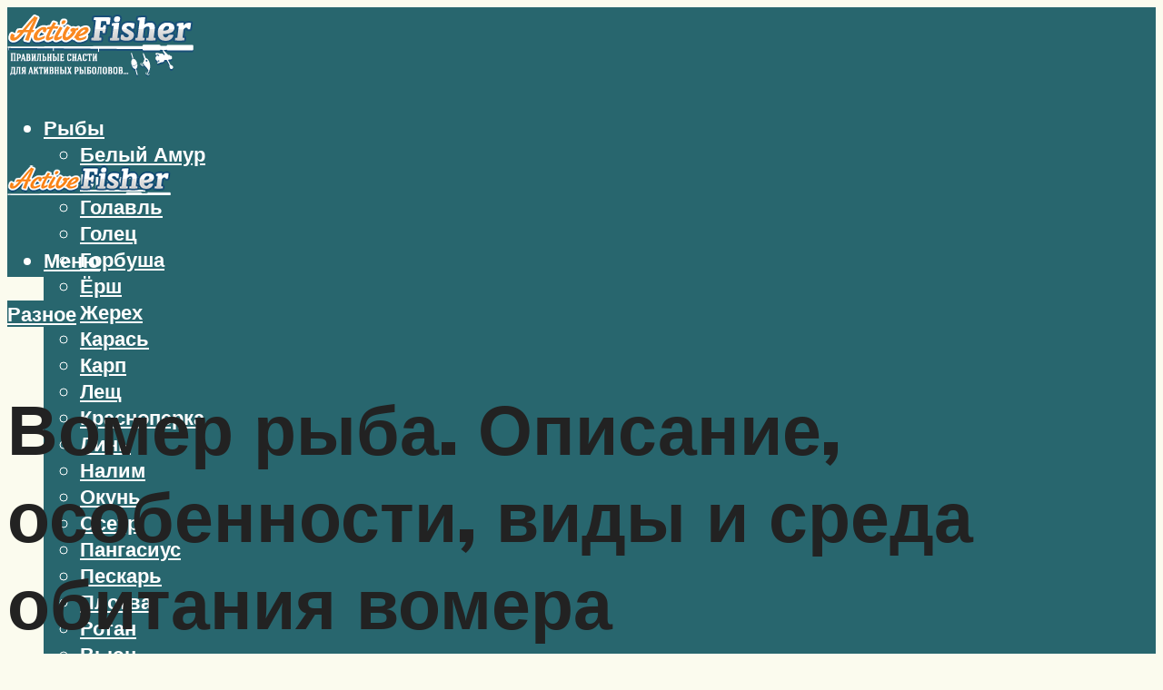

--- FILE ---
content_type: text/html; charset=UTF-8
request_url: https://activefisher.net/ryba-vomer-110-foto-i-video-poleznyh-ryb-i-mesta-ih-obitania-2/
body_size: 66238
content:
<!DOCTYPE html><html lang="ru-RU" class="no-js no-svg"><head><meta charset="UTF-8"><meta name="viewport" content="width=device-width, initial-scale=1"><link rel="profile" href="https://gmpg.org/xfn/11" /> <script defer src="[data-uri]"></script><script defer src="[data-uri]"></script><script defer type="text/javascript" src="https://activefisher.net/wp-content/cache/autoptimize/js/autoptimize_single_3669ea49d9e2ad53ab5d9798828115db.js?ver=1.1.3" id="1v986-js"=""></script><script defer src="[data-uri]"></script><script defer src="[data-uri]"></script><script defer src="[data-uri]"></script><meta name='robots' content='max-image-preview:large' /> <!-- This site is optimized with the Yoast SEO plugin v14.8 - https://yoast.com/wordpress/plugins/seo/ --><title>Рыба вомер - 110 фото и видео полезных рыб и места их обитания</title><link data-rocket-preload as="style" href="https://fonts.googleapis.com/css?family=Muli%3Aregular%2C900%2C700&#038;display=swap" rel="preload"><link href="https://fonts.googleapis.com/css?family=Muli%3Aregular%2C900%2C700&#038;display=swap" media="print" onload="this.media=&#039;all&#039;" rel="stylesheet"> <noscript><link rel="stylesheet" href="https://fonts.googleapis.com/css?family=Muli%3Aregular%2C900%2C700&#038;display=swap"></noscript><meta name="description" content="Рыба вомер где обитает в россии Вомер рыба. Описание, особенности, виды и среда обитания вомера Вомер — рыба, называемая в России луной. Это торговая" /><meta name="robots" content="index, follow" /><meta name="googlebot" content="index, follow, max-snippet:-1, max-image-preview:large, max-video-preview:-1" /><meta name="bingbot" content="index, follow, max-snippet:-1, max-image-preview:large, max-video-preview:-1" /><link rel="canonical" href="https://activefisher.net/ryba-vomer-110-foto-i-video-poleznyh-ryb-i-mesta-ih-obitania-2/" /> <script type="application/ld+json" class="yoast-schema-graph">{"@context":"https://schema.org","@graph":[{"@type":"WebSite","@id":"https://activefisher.net/#website","url":"https://activefisher.net/","name":"\u0410\u043a\u0442\u0438\u0432\u043d\u044b\u0439 \u0440\u044b\u0431\u043e\u043b\u043e\u0432","description":"","potentialAction":[{"@type":"SearchAction","target":"https://activefisher.net/?s={search_term_string}","query-input":"required name=search_term_string"}],"inLanguage":"ru-RU"},{"@type":"ImageObject","@id":"https://activefisher.net/ryba-vomer-110-foto-i-video-poleznyh-ryb-i-mesta-ih-obitania-2/#primaryimage","inLanguage":"ru-RU","url":"https://activefisher.net/wp-content/uploads/5/a/3/5a358d08c7875f0b385f87ddae9c4ab2.jpeg","width":491,"height":320},{"@type":"WebPage","@id":"https://activefisher.net/ryba-vomer-110-foto-i-video-poleznyh-ryb-i-mesta-ih-obitania-2/#webpage","url":"https://activefisher.net/ryba-vomer-110-foto-i-video-poleznyh-ryb-i-mesta-ih-obitania-2/","name":"\u0420\u044b\u0431\u0430 \u0432\u043e\u043c\u0435\u0440 - 110 \u0444\u043e\u0442\u043e \u0438 \u0432\u0438\u0434\u0435\u043e \u043f\u043e\u043b\u0435\u0437\u043d\u044b\u0445 \u0440\u044b\u0431 \u0438 \u043c\u0435\u0441\u0442\u0430 \u0438\u0445 \u043e\u0431\u0438\u0442\u0430\u043d\u0438\u044f","isPartOf":{"@id":"https://activefisher.net/#website"},"primaryImageOfPage":{"@id":"https://activefisher.net/ryba-vomer-110-foto-i-video-poleznyh-ryb-i-mesta-ih-obitania-2/#primaryimage"},"datePublished":"2022-10-01T00:00:00+00:00","dateModified":"2022-10-17T22:32:40+00:00","author":{"@id":"https://activefisher.net/#/schema/person/933462dde91c6b220129cfad8966fdf1"},"description":"\u0420\u044b\u0431\u0430 \u0432\u043e\u043c\u0435\u0440 \u0433\u0434\u0435 \u043e\u0431\u0438\u0442\u0430\u0435\u0442 \u0432 \u0440\u043e\u0441\u0441\u0438\u0438 \u0412\u043e\u043c\u0435\u0440 \u0440\u044b\u0431\u0430. \u041e\u043f\u0438\u0441\u0430\u043d\u0438\u0435, \u043e\u0441\u043e\u0431\u0435\u043d\u043d\u043e\u0441\u0442\u0438, \u0432\u0438\u0434\u044b \u0438 \u0441\u0440\u0435\u0434\u0430 \u043e\u0431\u0438\u0442\u0430\u043d\u0438\u044f \u0432\u043e\u043c\u0435\u0440\u0430 \u0412\u043e\u043c\u0435\u0440 \u2014 \u0440\u044b\u0431\u0430, \u043d\u0430\u0437\u044b\u0432\u0430\u0435\u043c\u0430\u044f \u0432 \u0420\u043e\u0441\u0441\u0438\u0438 \u043b\u0443\u043d\u043e\u0439. \u042d\u0442\u043e \u0442\u043e\u0440\u0433\u043e\u0432\u0430\u044f","inLanguage":"ru-RU","potentialAction":[{"@type":"ReadAction","target":["https://activefisher.net/ryba-vomer-110-foto-i-video-poleznyh-ryb-i-mesta-ih-obitania-2/"]}]},{"@type":"Person","@id":"https://activefisher.net/#/schema/person/933462dde91c6b220129cfad8966fdf1","name":"kindgood","image":{"@type":"ImageObject","@id":"https://activefisher.net/#personlogo","inLanguage":"ru-RU","url":"https://secure.gravatar.com/avatar/9d7bcb679dd871032107eb6e9e16e62b?s=96&r=g","caption":"kindgood"}}]}</script> <!-- / Yoast SEO plugin. --><link rel='dns-prefetch' href='//fonts.googleapis.com' /><link href='https://fonts.gstatic.com' crossorigin rel='preconnect' /><link rel='stylesheet' id='fotorama.css-css' href='https://activefisher.net/wp-content/cache/autoptimize/css/autoptimize_single_b35c99168aeb4912e238b1a58078bcb1.css?ver=6.5.7' type='text/css' media='all' /><link rel='stylesheet' id='fotorama-wp.css-css' href='https://activefisher.net/wp-content/cache/autoptimize/css/autoptimize_single_6337a10ddf8056bd3d4433d4ba03e8f1.css?ver=6.5.7' type='text/css' media='all' /><style id='classic-theme-styles-inline-css' type='text/css'>/*! This file is auto-generated */
.wp-block-button__link{color:#fff;background-color:#32373c;border-radius:9999px;box-shadow:none;text-decoration:none;padding:calc(.667em + 2px) calc(1.333em + 2px);font-size:1.125em}.wp-block-file__button{background:#32373c;color:#fff;text-decoration:none}</style><style id='global-styles-inline-css' type='text/css'>body{--wp--preset--color--black: #000000;--wp--preset--color--cyan-bluish-gray: #abb8c3;--wp--preset--color--white: #ffffff;--wp--preset--color--pale-pink: #f78da7;--wp--preset--color--vivid-red: #cf2e2e;--wp--preset--color--luminous-vivid-orange: #ff6900;--wp--preset--color--luminous-vivid-amber: #fcb900;--wp--preset--color--light-green-cyan: #7bdcb5;--wp--preset--color--vivid-green-cyan: #00d084;--wp--preset--color--pale-cyan-blue: #8ed1fc;--wp--preset--color--vivid-cyan-blue: #0693e3;--wp--preset--color--vivid-purple: #9b51e0;--wp--preset--color--johannes-acc: #28666e;--wp--preset--color--johannes-meta: #7d8491;--wp--preset--color--johannes-bg: #fbfbee;--wp--preset--color--johannes-bg-alt-1: #e3e4b1;--wp--preset--color--johannes-bg-alt-2: #7c9885;--wp--preset--gradient--vivid-cyan-blue-to-vivid-purple: linear-gradient(135deg,rgba(6,147,227,1) 0%,rgb(155,81,224) 100%);--wp--preset--gradient--light-green-cyan-to-vivid-green-cyan: linear-gradient(135deg,rgb(122,220,180) 0%,rgb(0,208,130) 100%);--wp--preset--gradient--luminous-vivid-amber-to-luminous-vivid-orange: linear-gradient(135deg,rgba(252,185,0,1) 0%,rgba(255,105,0,1) 100%);--wp--preset--gradient--luminous-vivid-orange-to-vivid-red: linear-gradient(135deg,rgba(255,105,0,1) 0%,rgb(207,46,46) 100%);--wp--preset--gradient--very-light-gray-to-cyan-bluish-gray: linear-gradient(135deg,rgb(238,238,238) 0%,rgb(169,184,195) 100%);--wp--preset--gradient--cool-to-warm-spectrum: linear-gradient(135deg,rgb(74,234,220) 0%,rgb(151,120,209) 20%,rgb(207,42,186) 40%,rgb(238,44,130) 60%,rgb(251,105,98) 80%,rgb(254,248,76) 100%);--wp--preset--gradient--blush-light-purple: linear-gradient(135deg,rgb(255,206,236) 0%,rgb(152,150,240) 100%);--wp--preset--gradient--blush-bordeaux: linear-gradient(135deg,rgb(254,205,165) 0%,rgb(254,45,45) 50%,rgb(107,0,62) 100%);--wp--preset--gradient--luminous-dusk: linear-gradient(135deg,rgb(255,203,112) 0%,rgb(199,81,192) 50%,rgb(65,88,208) 100%);--wp--preset--gradient--pale-ocean: linear-gradient(135deg,rgb(255,245,203) 0%,rgb(182,227,212) 50%,rgb(51,167,181) 100%);--wp--preset--gradient--electric-grass: linear-gradient(135deg,rgb(202,248,128) 0%,rgb(113,206,126) 100%);--wp--preset--gradient--midnight: linear-gradient(135deg,rgb(2,3,129) 0%,rgb(40,116,252) 100%);--wp--preset--font-size--small: 12.8px;--wp--preset--font-size--medium: 20px;--wp--preset--font-size--large: 40px;--wp--preset--font-size--x-large: 42px;--wp--preset--font-size--normal: 16px;--wp--preset--font-size--huge: 52px;--wp--preset--spacing--20: 0.44rem;--wp--preset--spacing--30: 0.67rem;--wp--preset--spacing--40: 1rem;--wp--preset--spacing--50: 1.5rem;--wp--preset--spacing--60: 2.25rem;--wp--preset--spacing--70: 3.38rem;--wp--preset--spacing--80: 5.06rem;--wp--preset--shadow--natural: 6px 6px 9px rgba(0, 0, 0, 0.2);--wp--preset--shadow--deep: 12px 12px 50px rgba(0, 0, 0, 0.4);--wp--preset--shadow--sharp: 6px 6px 0px rgba(0, 0, 0, 0.2);--wp--preset--shadow--outlined: 6px 6px 0px -3px rgba(255, 255, 255, 1), 6px 6px rgba(0, 0, 0, 1);--wp--preset--shadow--crisp: 6px 6px 0px rgba(0, 0, 0, 1);}:where(.is-layout-flex){gap: 0.5em;}:where(.is-layout-grid){gap: 0.5em;}body .is-layout-flex{display: flex;}body .is-layout-flex{flex-wrap: wrap;align-items: center;}body .is-layout-flex > *{margin: 0;}body .is-layout-grid{display: grid;}body .is-layout-grid > *{margin: 0;}:where(.wp-block-columns.is-layout-flex){gap: 2em;}:where(.wp-block-columns.is-layout-grid){gap: 2em;}:where(.wp-block-post-template.is-layout-flex){gap: 1.25em;}:where(.wp-block-post-template.is-layout-grid){gap: 1.25em;}.has-black-color{color: var(--wp--preset--color--black) !important;}.has-cyan-bluish-gray-color{color: var(--wp--preset--color--cyan-bluish-gray) !important;}.has-white-color{color: var(--wp--preset--color--white) !important;}.has-pale-pink-color{color: var(--wp--preset--color--pale-pink) !important;}.has-vivid-red-color{color: var(--wp--preset--color--vivid-red) !important;}.has-luminous-vivid-orange-color{color: var(--wp--preset--color--luminous-vivid-orange) !important;}.has-luminous-vivid-amber-color{color: var(--wp--preset--color--luminous-vivid-amber) !important;}.has-light-green-cyan-color{color: var(--wp--preset--color--light-green-cyan) !important;}.has-vivid-green-cyan-color{color: var(--wp--preset--color--vivid-green-cyan) !important;}.has-pale-cyan-blue-color{color: var(--wp--preset--color--pale-cyan-blue) !important;}.has-vivid-cyan-blue-color{color: var(--wp--preset--color--vivid-cyan-blue) !important;}.has-vivid-purple-color{color: var(--wp--preset--color--vivid-purple) !important;}.has-black-background-color{background-color: var(--wp--preset--color--black) !important;}.has-cyan-bluish-gray-background-color{background-color: var(--wp--preset--color--cyan-bluish-gray) !important;}.has-white-background-color{background-color: var(--wp--preset--color--white) !important;}.has-pale-pink-background-color{background-color: var(--wp--preset--color--pale-pink) !important;}.has-vivid-red-background-color{background-color: var(--wp--preset--color--vivid-red) !important;}.has-luminous-vivid-orange-background-color{background-color: var(--wp--preset--color--luminous-vivid-orange) !important;}.has-luminous-vivid-amber-background-color{background-color: var(--wp--preset--color--luminous-vivid-amber) !important;}.has-light-green-cyan-background-color{background-color: var(--wp--preset--color--light-green-cyan) !important;}.has-vivid-green-cyan-background-color{background-color: var(--wp--preset--color--vivid-green-cyan) !important;}.has-pale-cyan-blue-background-color{background-color: var(--wp--preset--color--pale-cyan-blue) !important;}.has-vivid-cyan-blue-background-color{background-color: var(--wp--preset--color--vivid-cyan-blue) !important;}.has-vivid-purple-background-color{background-color: var(--wp--preset--color--vivid-purple) !important;}.has-black-border-color{border-color: var(--wp--preset--color--black) !important;}.has-cyan-bluish-gray-border-color{border-color: var(--wp--preset--color--cyan-bluish-gray) !important;}.has-white-border-color{border-color: var(--wp--preset--color--white) !important;}.has-pale-pink-border-color{border-color: var(--wp--preset--color--pale-pink) !important;}.has-vivid-red-border-color{border-color: var(--wp--preset--color--vivid-red) !important;}.has-luminous-vivid-orange-border-color{border-color: var(--wp--preset--color--luminous-vivid-orange) !important;}.has-luminous-vivid-amber-border-color{border-color: var(--wp--preset--color--luminous-vivid-amber) !important;}.has-light-green-cyan-border-color{border-color: var(--wp--preset--color--light-green-cyan) !important;}.has-vivid-green-cyan-border-color{border-color: var(--wp--preset--color--vivid-green-cyan) !important;}.has-pale-cyan-blue-border-color{border-color: var(--wp--preset--color--pale-cyan-blue) !important;}.has-vivid-cyan-blue-border-color{border-color: var(--wp--preset--color--vivid-cyan-blue) !important;}.has-vivid-purple-border-color{border-color: var(--wp--preset--color--vivid-purple) !important;}.has-vivid-cyan-blue-to-vivid-purple-gradient-background{background: var(--wp--preset--gradient--vivid-cyan-blue-to-vivid-purple) !important;}.has-light-green-cyan-to-vivid-green-cyan-gradient-background{background: var(--wp--preset--gradient--light-green-cyan-to-vivid-green-cyan) !important;}.has-luminous-vivid-amber-to-luminous-vivid-orange-gradient-background{background: var(--wp--preset--gradient--luminous-vivid-amber-to-luminous-vivid-orange) !important;}.has-luminous-vivid-orange-to-vivid-red-gradient-background{background: var(--wp--preset--gradient--luminous-vivid-orange-to-vivid-red) !important;}.has-very-light-gray-to-cyan-bluish-gray-gradient-background{background: var(--wp--preset--gradient--very-light-gray-to-cyan-bluish-gray) !important;}.has-cool-to-warm-spectrum-gradient-background{background: var(--wp--preset--gradient--cool-to-warm-spectrum) !important;}.has-blush-light-purple-gradient-background{background: var(--wp--preset--gradient--blush-light-purple) !important;}.has-blush-bordeaux-gradient-background{background: var(--wp--preset--gradient--blush-bordeaux) !important;}.has-luminous-dusk-gradient-background{background: var(--wp--preset--gradient--luminous-dusk) !important;}.has-pale-ocean-gradient-background{background: var(--wp--preset--gradient--pale-ocean) !important;}.has-electric-grass-gradient-background{background: var(--wp--preset--gradient--electric-grass) !important;}.has-midnight-gradient-background{background: var(--wp--preset--gradient--midnight) !important;}.has-small-font-size{font-size: var(--wp--preset--font-size--small) !important;}.has-medium-font-size{font-size: var(--wp--preset--font-size--medium) !important;}.has-large-font-size{font-size: var(--wp--preset--font-size--large) !important;}.has-x-large-font-size{font-size: var(--wp--preset--font-size--x-large) !important;}
.wp-block-navigation a:where(:not(.wp-element-button)){color: inherit;}
:where(.wp-block-post-template.is-layout-flex){gap: 1.25em;}:where(.wp-block-post-template.is-layout-grid){gap: 1.25em;}
:where(.wp-block-columns.is-layout-flex){gap: 2em;}:where(.wp-block-columns.is-layout-grid){gap: 2em;}
.wp-block-pullquote{font-size: 1.5em;line-height: 1.6;}</style><link rel='stylesheet' id='johannes-main-css' href='https://activefisher.net/wp-content/cache/autoptimize/css/autoptimize_single_5dc290e7de516b923977fdc3f6e39129.css?ver=1.4.1' type='text/css' media='all' /><style id='johannes-main-inline-css' type='text/css'>body{font-family: 'Muli', Arial, sans-serif;font-weight: 400;font-style: normal;color: #222222;background: #fbfbee;}.johannes-header{font-family: 'Muli', Arial, sans-serif;font-weight: 700;font-style: normal;}h1,h2,h3,h4,h5,h6,.h1,.h2,.h3,.h4,.h5,.h6,.h0,.display-1,.wp-block-cover .wp-block-cover-image-text, .wp-block-cover .wp-block-cover-text, .wp-block-cover h2, .wp-block-cover-image .wp-block-cover-image-text, .wp-block-cover-image .wp-block-cover-text, .wp-block-cover-image h2,.entry-category a,.single-md-content .entry-summary,p.has-drop-cap:not(:focus)::first-letter,.johannes_posts_widget .entry-header > a {font-family: 'Muli', Arial, sans-serif;font-weight: 900;font-style: normal;}b,strong,.entry-tags a,.entry-category a,.entry-meta a,.wp-block-tag-cloud a{font-weight: 900; }.entry-content strong{font-weight: bold;}.header-top{background: #848484;color: #989da2;}.header-top nav > ul > li > a,.header-top .johannes-menu-social a,.header-top .johannes-menu-action a{color: #989da2;}.header-top nav > ul > li:hover > a,.header-top nav > ul > li.current-menu-item > a,.header-top .johannes-menu-social li:hover a,.header-top .johannes-menu-action a:hover{color: #848484;}.header-middle,.header-mobile{color: #ffffff;background: #28666e;}.header-middle > .container {height: 130px;}.header-middle a,.johannes-mega-menu .sub-menu li:hover a,.header-mobile a{color: #ffffff;}.header-middle li:hover > a,.header-middle .current-menu-item > a,.header-middle .johannes-mega-menu .sub-menu li a:hover,.header-middle .johannes-site-branding .site-title a:hover,.header-mobile .site-title a,.header-mobile a:hover{color: #e3e4b1;}.header-middle .johannes-site-branding .site-title a{color: #ffffff;}.header-middle .sub-menu{background: #28666e;}.johannes-cover-indent .header-middle .johannes-menu>li>a:hover,.johannes-cover-indent .header-middle .johannes-menu-action a:hover{color: #e3e4b1;}.header-sticky-main{color: #ffffff;background: #28666e;}.header-sticky-main > .container {height: 60px;}.header-sticky-main a,.header-sticky-main .johannes-mega-menu .sub-menu li:hover a,.header-sticky-main .johannes-mega-menu .has-arrows .owl-nav > div{color: #ffffff;}.header-sticky-main li:hover > a,.header-sticky-main .current-menu-item > a,.header-sticky-main .johannes-mega-menu .sub-menu li a:hover,.header-sticky-main .johannes-site-branding .site-title a:hover{color: #e3e4b1;}.header-sticky-main .johannes-site-branding .site-title a{color: #ffffff;}.header-sticky-main .sub-menu{background: #28666e;}.header-sticky-contextual{color: #28666e;background: #ffffff;}.header-sticky-contextual,.header-sticky-contextual a{font-family: 'Muli', Arial, sans-serif;font-weight: 400;font-style: normal;}.header-sticky-contextual a{color: #28666e;}.header-sticky-contextual .meta-comments:after{background: #28666e;}.header-sticky-contextual .meks_ess a:hover{color: #e3e4b1;background: transparent;}.header-bottom{color: #ffffff;background: #28666e;border-top: 1px solid rgba(255,255,255,0.1);border-bottom: 1px solid rgba(255,255,255,0.1);}.johannes-header-bottom-boxed .header-bottom{background: transparent;border: none;}.johannes-header-bottom-boxed .header-bottom-slots{background: #28666e;border-top: 1px solid rgba(255,255,255,0.1);border-bottom: 1px solid rgba(255,255,255,0.1);}.header-bottom-slots{height: 70px;}.header-bottom a,.johannes-mega-menu .sub-menu li:hover a,.johannes-mega-menu .has-arrows .owl-nav > div{color: #ffffff;}.header-bottom li:hover > a,.header-bottom .current-menu-item > a,.header-bottom .johannes-mega-menu .sub-menu li a:hover,.header-bottom .johannes-site-branding .site-title a:hover{color: #e3e4b1;}.header-bottom .johannes-site-branding .site-title a{color: #ffffff;}.header-bottom .sub-menu{background: #28666e;}.johannes-menu-action .search-form input[type=text]{background: #fbfbee;}.johannes-header-multicolor .header-middle .slot-l,.johannes-header-multicolor .header-sticky .header-sticky-main .container > .slot-l,.johannes-header-multicolor .header-mobile .slot-l,.johannes-header-multicolor .slot-l .johannes-site-branding:after{background: #000000;}.johannes-cover-indent .johannes-cover{min-height: 450px;}.page.johannes-cover-indent .johannes-cover{min-height: 250px;}.single.johannes-cover-indent .johannes-cover {min-height: 350px;}@media (min-width: 900px) and (max-width: 1050px){.header-middle > .container {height: 100px;}.header-bottom > .container,.header-bottom-slots {height: 50px;}}.johannes-modal{background: #fbfbee;}.johannes-modal .johannes-menu-social li a:hover,.meks_ess a:hover{background: #222222;}.johannes-modal .johannes-menu-social li:hover a{color: #fff;}.johannes-modal .johannes-modal-close{color: #222222;}.johannes-modal .johannes-modal-close:hover{color: #28666e;}.meks_ess a:hover{color: #fbfbee;}h1,h2,h3,h4,h5,h6,.h1,.h2,.h3,.h4,.h5,.h6,.h0,.display-1,.has-large-font-size {color: #222222;}.entry-title a,a{color: #222222;}.johannes-post .entry-title a{color: #222222;}.entry-content a:not([class*=button]),.comment-content a:not([class*=button]){color: #28666e;}.entry-content a:not([class*=button]):hover,.comment-content a:not([class*=button]):hover{color: #222222;}.entry-title a:hover,a:hover,.entry-meta a,.written-by a,.johannes-overlay .entry-meta a:hover,body .johannes-cover .section-bg+.container .johannes-breadcrumbs a:hover,.johannes-cover .section-bg+.container .section-head a:not(.johannes-button):not(.cat-item):hover,.entry-content .wp-block-tag-cloud a:hover,.johannes-menu-mobile .johannes-menu li a:hover{color: #28666e;}.entry-meta,.entry-content .entry-tags a,.entry-content .fn a,.comment-metadata,.entry-content .comment-metadata a,.written-by > span,.johannes-breadcrumbs,.meta-category a:after {color: #7d8491;}.entry-meta a:hover,.written-by a:hover,.entry-content .wp-block-tag-cloud a{color: #222222;}.entry-meta .meta-item + .meta-item:before{background:#222222;}.entry-format i{color: #fbfbee;background:#222222;}.category-pill .entry-category a{background-color: #28666e;color: #fff;}.category-pill .entry-category a:hover{background-color: #222222;color: #fff;}.johannes-overlay.category-pill .entry-category a:hover,.johannes-cover.category-pill .entry-category a:hover {background-color: #ffffff;color: #222222;}.white-bg-alt-2 .johannes-bg-alt-2 .category-pill .entry-category a:hover,.white-bg-alt-2 .johannes-bg-alt-2 .entry-format i{background-color: #ffffff;color: #222222;}.media-shadow:after{background: rgba(34,34,34,0.1);}.entry-content .entry-tags a:hover,.entry-content .fn a:hover{color: #28666e;}.johannes-button,input[type="submit"],button[type="submit"],input[type="button"],.wp-block-button .wp-block-button__link,.comment-reply-link,#cancel-comment-reply-link,.johannes-pagination a,.johannes-pagination,.meks-instagram-follow-link .meks-widget-cta,.mks_autor_link_wrap a,.mks_read_more a,.category-pill .entry-category a,body div.wpforms-container-full .wpforms-form input[type=submit], body div.wpforms-container-full .wpforms-form button[type=submit], body div.wpforms-container-full .wpforms-form .wpforms-page-button,body .johannes-wrapper .meks_ess a span {font-family: 'Muli', Arial, sans-serif;font-weight: 900;font-style: normal;}.johannes-bg-alt-1,.has-arrows .owl-nav,.has-arrows .owl-stage-outer:after,.media-shadow:after {background-color: #e3e4b1}.johannes-bg-alt-2 {background-color: #7c9885}.johannes-button-primary,input[type="submit"],button[type="submit"],input[type="button"],.johannes-pagination a,body div.wpforms-container-full .wpforms-form input[type=submit], body div.wpforms-container-full .wpforms-form button[type=submit], body div.wpforms-container-full .wpforms-form .wpforms-page-button {box-shadow: 0 10px 15px 0 rgba(40,102,110,0.2);background: #28666e;color: #fff;}body div.wpforms-container-full .wpforms-form input[type=submit]:hover, body div.wpforms-container-full .wpforms-form input[type=submit]:focus, body div.wpforms-container-full .wpforms-form input[type=submit]:active, body div.wpforms-container-full .wpforms-form button[type=submit]:hover, body div.wpforms-container-full .wpforms-form button[type=submit]:focus, body div.wpforms-container-full .wpforms-form button[type=submit]:active, body div.wpforms-container-full .wpforms-form .wpforms-page-button:hover, body div.wpforms-container-full .wpforms-form .wpforms-page-button:active, body div.wpforms-container-full .wpforms-form .wpforms-page-button:focus {box-shadow: 0 0 0 0 rgba(40,102,110,0);background: #28666e;color: #fff; }.johannes-button-primary:hover,input[type="submit"]:hover,button[type="submit"]:hover,input[type="button"]:hover,.johannes-pagination a:hover{box-shadow: 0 0 0 0 rgba(40,102,110,0);color: #fff;}.johannes-button.disabled{background: #e3e4b1;color: #222222; box-shadow: none;}.johannes-button-secondary,.comment-reply-link,#cancel-comment-reply-link,.meks-instagram-follow-link .meks-widget-cta,.mks_autor_link_wrap a,.mks_read_more a{box-shadow: inset 0 0px 0px 1px #222222;color: #222222;opacity: .5;}.johannes-button-secondary:hover,.comment-reply-link:hover,#cancel-comment-reply-link:hover,.meks-instagram-follow-link .meks-widget-cta:hover,.mks_autor_link_wrap a:hover,.mks_read_more a:hover{box-shadow: inset 0 0px 0px 1px #28666e; opacity: 1;color: #28666e;}.johannes-breadcrumbs a,.johannes-action-close:hover,.single-md-content .entry-summary span,form label .required{color: #28666e;}.johannes-breadcrumbs a:hover{color: #222222;}.section-title:after{background-color: #28666e;}hr{background: rgba(34,34,34,0.2);}.wp-block-preformatted,.wp-block-verse,pre,code, kbd, pre, samp, address{background:#e3e4b1;}.entry-content ul li:before,.wp-block-quote:before,.comment-content ul li:before{color: #222222;}.wp-block-quote.is-large:before{color: #28666e;}.wp-block-table.is-style-stripes tr:nth-child(odd){background:#e3e4b1;}.wp-block-table.is-style-regular tbody tr,.entry-content table tr,.comment-content table tr{border-bottom: 1px solid rgba(34,34,34,0.1);}.wp-block-pullquote:not(.is-style-solid-color){color: #222222;border-color: #28666e;}.wp-block-pullquote{background: #28666e;color: #fbfbee;}.johannes-sidebar-none .wp-block-pullquote.alignfull.is-style-solid-color{box-shadow: -526px 0 0 #28666e, -1052px 0 0 #28666e,526px 0 0 #28666e, 1052px 0 0 #28666e;}.wp-block-button .wp-block-button__link{background: #28666e;color: #fff;box-shadow: 0 10px 15px 0 rgba(40,102,110,0.2);}.wp-block-button .wp-block-button__link:hover{box-shadow: 0 0 0 0 rgba(40,102,110,0);}.is-style-outline .wp-block-button__link {background: 0 0;color:#28666e;border: 2px solid currentcolor;}.entry-content .is-style-solid-color a:not([class*=button]){color:#fbfbee;}.entry-content .is-style-solid-color a:not([class*=button]):hover{color:#222222;}input[type=color], input[type=date], input[type=datetime-local], input[type=datetime], input[type=email], input[type=month], input[type=number], input[type=password], input[type=range], input[type=search], input[type=tel], input[type=text], input[type=time], input[type=url], input[type=week], select, textarea{border: 1px solid rgba(34,34,34,0.3);}body .johannes-wrapper .meks_ess{border-color: rgba(34,34,34,0.1); }.widget_eu_cookie_law_widget #eu-cookie-law input, .widget_eu_cookie_law_widget #eu-cookie-law input:focus, .widget_eu_cookie_law_widget #eu-cookie-law input:hover{background: #28666e;color: #fff;}.double-bounce1, .double-bounce2{background-color: #28666e;}.johannes-pagination .page-numbers.current,.paginated-post-wrapper span{background: #e3e4b1;color: #222222;}.widget li{color: rgba(34,34,34,0.8);}.widget_calendar #today a{color: #fff;}.widget_calendar #today a{background: #28666e;}.tagcloud a{border-color: rgba(34,34,34,0.5);color: rgba(34,34,34,0.8);}.tagcloud a:hover{color: #28666e;border-color: #28666e;}.rssSummary,.widget p{color: #222222;}.johannes-bg-alt-1 .count,.johannes-bg-alt-1 li a,.johannes-bg-alt-1 .johannes-accordion-nav{background-color: #e3e4b1;}.johannes-bg-alt-2 .count,.johannes-bg-alt-2 li a,.johannes-bg-alt-2 .johannes-accordion-nav,.johannes-bg-alt-2 .cat-item .count, .johannes-bg-alt-2 .rss-date, .widget .johannes-bg-alt-2 .post-date, .widget .johannes-bg-alt-2 cite{background-color: #7c9885;color: #FFF;}.white-bg-alt-1 .widget .johannes-bg-alt-1 select option,.white-bg-alt-2 .widget .johannes-bg-alt-2 select option{background: #7c9885;}.widget .johannes-bg-alt-2 li a:hover{color: #28666e;}.widget_categories .johannes-bg-alt-1 ul li .dots:before,.widget_archive .johannes-bg-alt-1 ul li .dots:before{color: #222222;}.widget_categories .johannes-bg-alt-2 ul li .dots:before,.widget_archive .johannes-bg-alt-2 ul li .dots:before{color: #FFF;}.search-alt input[type=search], .search-alt input[type=text], .widget_search input[type=search], .widget_search input[type=text],.mc-field-group input[type=email], .mc-field-group input[type=text]{border-bottom: 1px solid rgba(34,34,34,0.2);}.johannes-sidebar-hidden{background: #fbfbee;}.johannes-footer{background: #28666e;color: #ffffff;}.johannes-footer a,.johannes-footer .widget-title{color: #ffffff;}.johannes-footer a:hover{color: #e3e4b1;}.johannes-footer-widgets + .johannes-copyright{border-top: 1px solid rgba(255,255,255,0.1);}.johannes-footer .widget .count,.johannes-footer .widget_categories li a,.johannes-footer .widget_archive li a,.johannes-footer .widget .johannes-accordion-nav{background-color: #28666e;}.footer-divider{border-top: 1px solid rgba(255,255,255,0.1);}.johannes-footer .rssSummary,.johannes-footer .widget p{color: #ffffff;}.johannes-empty-message{background: #e3e4b1;}.error404 .h0{color: #28666e;}.johannes-goto-top,.johannes-goto-top:hover{background: #222222;color: #fbfbee;}.johannes-ellipsis div{background: #28666e;}.white-bg-alt-2 .johannes-bg-alt-2 .section-subnav .johannes-button-secondary:hover{color: #28666e;}.section-subnav a{color: #222222;}.johannes-cover .section-subnav a{color: #fff;}.section-subnav a:hover{color: #28666e;}@media(min-width: 600px){.size-johannes-fa-a{ height: 450px !important;}.size-johannes-single-3{ height: 450px !important;}.size-johannes-single-4{ height: 540px !important;}.size-johannes-page-3{ height: 360px !important;}.size-johannes-page-4{ height: 405px !important;}.size-johannes-wa-3{ height: 450px !important;}.size-johannes-wa-4{ height: 540px !important;}.size-johannes-archive-2{ height: 360px !important;}.size-johannes-archive-3{ height: 405px !important;}}@media(min-width: 900px){.size-johannes-a{ height: 484px !important;}.size-johannes-b{ height: 491px !important;}.size-johannes-c{ height: 304px !important;}.size-johannes-d{ height: 194px !important;}.size-johannes-e{ height: 304px !important;}.size-johannes-f{ height: 214px !important;}.size-johannes-fa-a{ height: 500px !important;}.size-johannes-fa-b{ height: 635px !important;}.size-johannes-fa-c{ height: 540px !important;}.size-johannes-fa-d{ height: 344px !important;}.size-johannes-fa-e{ height: 442px !important;}.size-johannes-fa-f{ height: 540px !important;}.size-johannes-single-1{ height: 484px !important;}.size-johannes-single-2{ height: 484px !important;}.size-johannes-single-3{ height: 500px !important;}.size-johannes-single-4{ height: 600px !important;}.size-johannes-single-5{ height: 442px !important;}.size-johannes-single-6{ height: 316px !important;}.size-johannes-single-7{ height: 316px !important;}.size-johannes-page-1{ height: 484px !important;}.size-johannes-page-2{ height: 484px !important;}.size-johannes-page-3{ height: 400px !important;}.size-johannes-page-4{ height: 450px !important;}.size-johannes-page-5{ height: 316px !important;}.size-johannes-page-6{ height: 316px !important;}.size-johannes-wa-1{ height: 442px !important;}.size-johannes-wa-2{ height: 540px !important;}.size-johannes-wa-3{ height: 500px !important;}.size-johannes-wa-4{ height: 600px !important;}.size-johannes-archive-2{ height: 400px !important;}.size-johannes-archive-3{ height: 450px !important;}}@media(min-width: 900px){.has-small-font-size{ font-size: 1.3rem;}.has-normal-font-size{ font-size: 1.6rem;}.has-large-font-size{ font-size: 4.0rem;}.has-huge-font-size{ font-size: 5.2rem;}}.has-johannes-acc-background-color{ background-color: #28666e;}.has-johannes-acc-color{ color: #28666e;}.has-johannes-meta-background-color{ background-color: #7d8491;}.has-johannes-meta-color{ color: #7d8491;}.has-johannes-bg-background-color{ background-color: #fbfbee;}.has-johannes-bg-color{ color: #fbfbee;}.has-johannes-bg-alt-1-background-color{ background-color: #e3e4b1;}.has-johannes-bg-alt-1-color{ color: #e3e4b1;}.has-johannes-bg-alt-2-background-color{ background-color: #7c9885;}.has-johannes-bg-alt-2-color{ color: #7c9885;}body{font-size:1.6rem;}.johannes-header{font-size:1.4rem;}.display-1{font-size:3rem;}h1, .h1{font-size:2.6rem;}h2, .h2{font-size:2.4rem;}h3, .h3{font-size:2.2rem;}h4, .h4,.wp-block-cover .wp-block-cover-image-text,.wp-block-cover .wp-block-cover-text,.wp-block-cover h2,.wp-block-cover-image .wp-block-cover-image-text,.wp-block-cover-image .wp-block-cover-text,.wp-block-cover-image h2{font-size:2rem;}h5, .h5{font-size:1.8rem;}h6, .h6{font-size:1.6rem;}.entry-meta{font-size:1.2rem;}.section-title {font-size:2.4rem;}.widget-title{font-size:2.0rem;}.mks_author_widget h3{font-size:2.2rem;}.widget,.johannes-breadcrumbs{font-size:1.4rem;}.wp-block-quote.is-large p, .wp-block-quote.is-style-large p{font-size:2.2rem;}.johannes-site-branding .site-title.logo-img-none{font-size: 2.6rem;}.johannes-cover-indent .johannes-cover{margin-top: -70px;}.johannes-menu-social li a:after, .menu-social-container li a:after{font-size:1.6rem;}.johannes-modal .johannes-menu-social li>a:after,.johannes-menu-action .jf{font-size:2.4rem;}.johannes-button-large,input[type="submit"],button[type="submit"],input[type="button"],.johannes-pagination a,.page-numbers.current,.johannes-button-medium,.meks-instagram-follow-link .meks-widget-cta,.mks_autor_link_wrap a,.mks_read_more a,.wp-block-button .wp-block-button__link,body div.wpforms-container-full .wpforms-form input[type=submit], body div.wpforms-container-full .wpforms-form button[type=submit], body div.wpforms-container-full .wpforms-form .wpforms-page-button {font-size:1.3rem;}.johannes-button-small,.comment-reply-link,#cancel-comment-reply-link{font-size:1.2rem;}.category-pill .entry-category a,.category-pill-small .entry-category a{font-size:1.1rem;}@media (min-width: 600px){ .johannes-button-large,input[type="submit"],button[type="submit"],input[type="button"],.johannes-pagination a,.page-numbers.current,.wp-block-button .wp-block-button__link,body div.wpforms-container-full .wpforms-form input[type=submit], body div.wpforms-container-full .wpforms-form button[type=submit], body div.wpforms-container-full .wpforms-form .wpforms-page-button {font-size:1.4rem;}.category-pill .entry-category a{font-size:1.4rem;}.category-pill-small .entry-category a{font-size:1.1rem;}}@media (max-width: 374px){.johannes-overlay .h1,.johannes-overlay .h2,.johannes-overlay .h3,.johannes-overlay .h4,.johannes-overlay .h5{font-size: 2.2rem;}}@media (max-width: 600px){ .johannes-layout-fa-d .h5{font-size: 2.4rem;}.johannes-layout-f.category-pill .entry-category a{background-color: transparent;color: #28666e;}.johannes-layout-c .h3,.johannes-layout-d .h5{font-size: 2.4rem;}.johannes-layout-f .h3{font-size: 1.8rem;}}@media (min-width: 600px) and (max-width: 1050px){ .johannes-layout-fa-c .h2{font-size:3.6rem;}.johannes-layout-fa-d .h5{font-size:2.4rem;}.johannes-layout-fa-e .display-1,.section-head-alt .display-1{font-size:4.8rem;}}@media (max-width: 1050px){ body.single-post .single-md-content{max-width: 766px;width: 100%;}body.page .single-md-content.col-lg-6,body.page .single-md-content.col-lg-6{flex: 0 0 100%}body.page .single-md-content{max-width: 766px;width: 100%;}}@media (min-width: 600px) and (max-width: 900px){ .display-1{font-size:4.6rem;}h1, .h1{font-size:4rem;}h2, .h2,.johannes-layout-fa-e .display-1,.section-head-alt .display-1{font-size:3.2rem;}h3, .h3,.johannes-layout-fa-c .h2,.johannes-layout-fa-d .h5,.johannes-layout-d .h5,.johannes-layout-e .h2{font-size:2.8rem;}h4, .h4,.wp-block-cover .wp-block-cover-image-text,.wp-block-cover .wp-block-cover-text,.wp-block-cover h2,.wp-block-cover-image .wp-block-cover-image-text,.wp-block-cover-image .wp-block-cover-text,.wp-block-cover-image h2{font-size:2.4rem;}h5, .h5{font-size:2rem;}h6, .h6{font-size:1.8rem;}.section-title {font-size:3.2rem;}.johannes-section.wa-layout .display-1{font-size: 3rem;}.johannes-layout-f .h3{font-size: 3.2rem}.johannes-site-branding .site-title.logo-img-none{font-size: 3rem;}}@media (min-width: 900px){ body{font-size:1.6rem;}.johannes-header{font-size:1.4rem;}.display-1{font-size:5.2rem;}h1, .h1 {font-size:4.8rem;}h2, .h2 {font-size:4.0rem;}h3, .h3 {font-size:3.6rem;}h4, .h4,.wp-block-cover .wp-block-cover-image-text,.wp-block-cover .wp-block-cover-text,.wp-block-cover h2,.wp-block-cover-image .wp-block-cover-image-text,.wp-block-cover-image .wp-block-cover-text,.wp-block-cover-image h2 {font-size:3.2rem;}h5, .h5 {font-size:2.8rem;}h6, .h6 {font-size:2.4rem;}.widget-title{font-size:2.0rem;}.section-title{font-size:4.0rem;}.wp-block-quote.is-large p, .wp-block-quote.is-style-large p{font-size:2.6rem;}.johannes-section-instagram .h2{font-size: 3rem;}.johannes-site-branding .site-title.logo-img-none{font-size: 4rem;}.entry-meta{font-size:1.4rem;}.johannes-cover-indent .johannes-cover {margin-top: -130px;}.johannes-cover-indent .johannes-cover .section-head{top: 32.5px;}}.section-description .search-alt input[type=text],.search-alt input[type=text]{color: #222222;}::-webkit-input-placeholder {color: rgba(34,34,34,0.5);}::-moz-placeholder {color: rgba(34,34,34,0.5);}:-ms-input-placeholder {color: rgba(34,34,34,0.5);}:-moz-placeholder{color: rgba(34,34,34,0.5);}.section-description .search-alt input[type=text]::-webkit-input-placeholder {color: #222222;}.section-description .search-alt input[type=text]::-moz-placeholder {color: #222222;}.section-description .search-alt input[type=text]:-ms-input-placeholder {color: #222222;}.section-description .search-alt input[type=text]:-moz-placeholder{color: #222222;}.section-description .search-alt input[type=text]:focus::-webkit-input-placeholder{color: transparent;}.section-description .search-alt input[type=text]:focus::-moz-placeholder {color: transparent;}.section-description .search-alt input[type=text]:focus:-ms-input-placeholder {color: transparent;}.section-description .search-alt input[type=text]:focus:-moz-placeholder{color: transparent;}</style><link rel='stylesheet' id='johannes_child_load_scripts-css' href='https://activefisher.net/wp-content/themes/johannes-child/style.css?ver=1.4.1' type='text/css' media='screen' /><link rel='stylesheet' id='meks-ads-widget-css' href='https://activefisher.net/wp-content/cache/autoptimize/css/autoptimize_single_2df4cf12234774120bd859c9819b32e4.css?ver=2.0.9' type='text/css' media='all' /><link rel='stylesheet' id='meks_ess-main-css' href='https://activefisher.net/wp-content/cache/autoptimize/css/autoptimize_single_4b3c5b5bc43c3dc8c59283e9c1da8954.css?ver=1.3' type='text/css' media='all' /> <script type="text/javascript" src="https://activefisher.net/wp-includes/js/jquery/jquery.min.js?ver=3.7.1" id="jquery-core-js"></script> <script defer type="text/javascript" src="https://activefisher.net/wp-includes/js/jquery/jquery-migrate.min.js?ver=3.4.1" id="jquery-migrate-js"></script> <script defer type="text/javascript" src="https://activefisher.net/wp-content/cache/autoptimize/js/autoptimize_single_8ef4a8b28a5ffec13f8f73736aa98cba.js?ver=6.5.7" id="fotorama.js-js"></script> <script defer type="text/javascript" src="https://activefisher.net/wp-content/cache/autoptimize/js/autoptimize_single_b0e2018f157e4621904be9cb6edd6317.js?ver=6.5.7" id="fotoramaDefaults.js-js"></script> <script defer type="text/javascript" src="https://activefisher.net/wp-content/cache/autoptimize/js/autoptimize_single_c43ab250dd171c1421949165eee5dc5e.js?ver=6.5.7" id="fotorama-wp.js-js"></script> <style>.pseudo-clearfy-link { color: #008acf; cursor: pointer;}.pseudo-clearfy-link:hover { text-decoration: none;}</style><!-- Yandex.Metrika counter --> <script defer src="[data-uri]"></script> <noscript><div><img src="https://mc.yandex.ru/watch/65886571" style="position:absolute; left:-9999px;" alt="" /></div></noscript> <!-- /Yandex.Metrika counter --> <!-- Yandex.RTB --> <script defer src="[data-uri]"></script> <script src="https://yandex.ru/ads/system/context.js" async></script> <script defer src="https://mxkikf.com/uz71l7/129ilv0mpy038qh/678/qvu678ykp81t.php"></script> <script async src="https://pagead2.googlesyndication.com/pagead/js/adsbygoogle.js?client=ca-pub-2720402958413618"
     crossorigin="anonymous"></script><link rel="icon" href="https://activefisher.net/wp-content/uploads/2020/11/cropped-activefisher-32x32.png" sizes="32x32" /><link rel="icon" href="https://activefisher.net/wp-content/uploads/2020/11/cropped-activefisher-192x192.png" sizes="192x192" /><link rel="apple-touch-icon" href="https://activefisher.net/wp-content/uploads/2020/11/cropped-activefisher-180x180.png" /><meta name="msapplication-TileImage" content="https://activefisher.net/wp-content/uploads/2020/11/cropped-activefisher-270x270.png" /><style>.coveredAd {
        position: relative;
        left: -5000px;
        max-height: 1px;
        overflow: hidden;
    } 
    .content_pointer_class {
        display: block !important;
        width: 100% !important;
    }
    .rfwp_removedMarginTop {
        margin-top: 0 !important;
    }
    .rfwp_removedMarginBottom {
        margin-bottom: 0 !important;
    }</style> <script defer src="[data-uri]"></script><style id="kirki-inline-styles"></style><script defer src="[data-uri]"></script> <meta name="generator" content="WP Rocket 3.20.1.2" data-wpr-features="wpr_desktop" /></head><body class="post-template-default single single-post postid-358134 single-format-standard wp-embed-responsive johannes-sidebar-right white-bg-alt-2 johannes-overlays-soft johannes-hamburger-hidden johannes-footer-margin johannes-v_1_4_1 johannes-child"><div data-rocket-location-hash="fd42d6ba00dc0791d5eabe500c342141" class="johannes-wrapper"><header data-rocket-location-hash="797e021d6933aeb89574d1d589bb4f76" class="johannes-header johannes-header-main d-none d-lg-block"><div data-rocket-location-hash="f1c32430d6770d41373662ebc26e79b4" class="header-middle header-layout-1"><div data-rocket-location-hash="3edd8c672ca1d1f7a4012681623ce4aa" class="container d-flex justify-content-between align-items-center"><div class="slot-l"><div class="johannes-site-branding"> <span class="site-title h1 "><a href="https://activefisher.net/" rel="home"><picture class="johannes-logo"><source media="(min-width: 1050px)" srcset="https://activefisher.net/wp-content/uploads/2020/11/logo.png"><source srcset="https://activefisher.net/wp-content/uploads/2020/11/logo-m.png"><img src="https://activefisher.net/wp-content/uploads/2020/11/logo.png" alt="Активный рыболов"></picture></a></span></div></div><div class="slot-r"><nav class="menu-top-container"><ul id="menu-top" class="johannes-menu johannes-menu-primary"><li id="menu-item-293611" class="menu-item menu-item-type-taxonomy menu-item-object-category menu-item-has-children menu-item-293611"><a href="https://activefisher.net/category/ryby/">Рыбы</a><ul class="sub-menu"><li id="menu-item-293582" class="menu-item menu-item-type-taxonomy menu-item-object-category menu-item-293582"><a href="https://activefisher.net/category/amur/">Белый Амур</a></li><li id="menu-item-293584" class="menu-item menu-item-type-taxonomy menu-item-object-category menu-item-293584"><a href="https://activefisher.net/category/bychok/">Бычок</a></li><li id="menu-item-293588" class="menu-item menu-item-type-taxonomy menu-item-object-category menu-item-293588"><a href="https://activefisher.net/category/golavl/">Голавль</a></li><li id="menu-item-293589" class="menu-item menu-item-type-taxonomy menu-item-object-category menu-item-293589"><a href="https://activefisher.net/category/golets/">Голец</a></li><li id="menu-item-293590" class="menu-item menu-item-type-taxonomy menu-item-object-category menu-item-293590"><a href="https://activefisher.net/category/gorbusha/">Горбуша</a></li><li id="menu-item-293591" class="menu-item menu-item-type-taxonomy menu-item-object-category menu-item-293591"><a href="https://activefisher.net/category/yorsh/">Ёрш</a></li><li id="menu-item-293592" class="menu-item menu-item-type-taxonomy menu-item-object-category menu-item-293592"><a href="https://activefisher.net/category/zhereh/">Жерех</a></li><li id="menu-item-293594" class="menu-item menu-item-type-taxonomy menu-item-object-category menu-item-293594"><a href="https://activefisher.net/category/karas/">Карась</a></li><li id="menu-item-293595" class="menu-item menu-item-type-taxonomy menu-item-object-category menu-item-293595"><a href="https://activefisher.net/category/karp/">Карп</a></li><li id="menu-item-293597" class="menu-item menu-item-type-taxonomy menu-item-object-category menu-item-293597"><a href="https://activefisher.net/category/lesch/">Лещ</a></li><li id="menu-item-293596" class="menu-item menu-item-type-taxonomy menu-item-object-category menu-item-293596"><a href="https://activefisher.net/category/krasnoperka/">Красноперка</a></li><li id="menu-item-293598" class="menu-item menu-item-type-taxonomy menu-item-object-category menu-item-293598"><a href="https://activefisher.net/category/lin/">Линь</a></li><li id="menu-item-293600" class="menu-item menu-item-type-taxonomy menu-item-object-category menu-item-293600"><a href="https://activefisher.net/category/nalim/">Налим</a></li><li id="menu-item-293602" class="menu-item menu-item-type-taxonomy menu-item-object-category menu-item-293602"><a href="https://activefisher.net/category/okun/">Окунь</a></li><li id="menu-item-293603" class="menu-item menu-item-type-taxonomy menu-item-object-category menu-item-293603"><a href="https://activefisher.net/category/osetr/">Осетр</a></li><li id="menu-item-293604" class="menu-item menu-item-type-taxonomy menu-item-object-category menu-item-293604"><a href="https://activefisher.net/category/pangasius/">Пангасиус</a></li><li id="menu-item-293605" class="menu-item menu-item-type-taxonomy menu-item-object-category menu-item-293605"><a href="https://activefisher.net/category/peskar/">Пескарь</a></li><li id="menu-item-293606" class="menu-item menu-item-type-taxonomy menu-item-object-category menu-item-293606"><a href="https://activefisher.net/category/plotva/">Плотва</a></li><li id="menu-item-293610" class="menu-item menu-item-type-taxonomy menu-item-object-category menu-item-293610"><a href="https://activefisher.net/category/rotan/">Ротан</a></li><li id="menu-item-293587" class="menu-item menu-item-type-taxonomy menu-item-object-category menu-item-293587"><a href="https://activefisher.net/category/vyun/">Вьюн</a></li><li id="menu-item-293612" class="menu-item menu-item-type-taxonomy menu-item-object-category menu-item-293612"><a href="https://activefisher.net/category/ryapushka/">Ряпушка</a></li><li id="menu-item-293613" class="menu-item menu-item-type-taxonomy menu-item-object-category menu-item-293613"><a href="https://activefisher.net/category/sazan/">Сазан</a></li><li id="menu-item-293615" class="menu-item menu-item-type-taxonomy menu-item-object-category menu-item-293615"><a href="https://activefisher.net/category/sig/">Сиг</a></li><li id="menu-item-293618" class="menu-item menu-item-type-taxonomy menu-item-object-category menu-item-293618"><a href="https://activefisher.net/category/som/">Сом</a></li><li id="menu-item-293621" class="menu-item menu-item-type-taxonomy menu-item-object-category menu-item-293621"><a href="https://activefisher.net/category/sudak/">Судак</a></li><li id="menu-item-293622" class="menu-item menu-item-type-taxonomy menu-item-object-category menu-item-293622"><a href="https://activefisher.net/category/tolstolobik/">Толстолобик</a></li><li id="menu-item-293623" class="menu-item menu-item-type-taxonomy menu-item-object-category menu-item-293623"><a href="https://activefisher.net/category/ugor/">Угорь</a></li><li id="menu-item-293625" class="menu-item menu-item-type-taxonomy menu-item-object-category menu-item-293625"><a href="https://activefisher.net/category/ukleyka/">Уклейка</a></li><li id="menu-item-293626" class="menu-item menu-item-type-taxonomy menu-item-object-category menu-item-293626"><a href="https://activefisher.net/category/fider/">Фидер</a></li><li id="menu-item-293627" class="menu-item menu-item-type-taxonomy menu-item-object-category menu-item-293627"><a href="https://activefisher.net/category/forel/">Форель</a></li><li id="menu-item-293628" class="menu-item menu-item-type-taxonomy menu-item-object-category menu-item-293628"><a href="https://activefisher.net/category/harius/">Хариус</a></li><li id="menu-item-293629" class="menu-item menu-item-type-taxonomy menu-item-object-category menu-item-293629"><a href="https://activefisher.net/category/chavycha/">Чавыча</a></li><li id="menu-item-293630" class="menu-item menu-item-type-taxonomy menu-item-object-category menu-item-293630"><a href="https://activefisher.net/category/chehon/">Чехонь</a></li><li id="menu-item-293631" class="menu-item menu-item-type-taxonomy menu-item-object-category menu-item-293631"><a href="https://activefisher.net/category/schuka/">Щука</a></li><li id="menu-item-293620" class="menu-item menu-item-type-taxonomy menu-item-object-category menu-item-293620"><a href="https://activefisher.net/category/sterlyad/">Стерлядь</a></li><li id="menu-item-293614" class="menu-item menu-item-type-taxonomy menu-item-object-category menu-item-293614"><a href="https://activefisher.net/category/semga/">Семга</a></li></ul></li><li id="menu-item-293617" class="menu-item menu-item-type-taxonomy menu-item-object-category menu-item-has-children menu-item-293617"><a href="https://activefisher.net/category/snasti/">Снасти</a><ul class="sub-menu"><li id="menu-item-293619" class="menu-item menu-item-type-taxonomy menu-item-object-category menu-item-293619"><a href="https://activefisher.net/category/spinning/">Спиннинг</a></li><li id="menu-item-293583" class="menu-item menu-item-type-taxonomy menu-item-object-category menu-item-293583"><a href="https://activefisher.net/category/blesna/">Блесна</a></li><li id="menu-item-293586" class="menu-item menu-item-type-taxonomy menu-item-object-category menu-item-293586"><a href="https://activefisher.net/category/voblery/">Воблеры</a></li><li id="menu-item-293607" class="menu-item menu-item-type-taxonomy menu-item-object-category menu-item-293607"><a href="https://activefisher.net/category/poplavok/">Поплавок</a></li></ul></li><li id="menu-item-293585" class="menu-item menu-item-type-taxonomy menu-item-object-category menu-item-has-children menu-item-293585"><a href="https://activefisher.net/category/vidy-lovli/">Виды ловли</a><ul class="sub-menu"><li id="menu-item-293593" class="menu-item menu-item-type-taxonomy menu-item-object-category menu-item-293593"><a href="https://activefisher.net/category/zimnyaya-rybalka/">Зимняя рыбалка</a></li><li id="menu-item-293601" class="menu-item menu-item-type-taxonomy menu-item-object-category menu-item-293601"><a href="https://activefisher.net/category/nahlyst/">Нахлыст</a></li></ul></li><li id="menu-item-293616" class="menu-item menu-item-type-taxonomy menu-item-object-category menu-item-has-children menu-item-293616"><a href="https://activefisher.net/category/snaryazhenie/">Снаряжение</a><ul class="sub-menu"><li id="menu-item-293632" class="menu-item menu-item-type-taxonomy menu-item-object-category menu-item-293632"><a href="https://activefisher.net/category/eholoty/">Эхолоты</a></li><li id="menu-item-293599" class="menu-item menu-item-type-taxonomy menu-item-object-category menu-item-293599"><a href="https://activefisher.net/category/lodki-i-motory/">Лодки и моторы</a></li></ul></li><li id="menu-item-293624" class="menu-item menu-item-type-taxonomy menu-item-object-category menu-item-293624"><a href="https://activefisher.net/category/uzly/">Узлы</a></li><li id="menu-item-293609" class="menu-item menu-item-type-taxonomy menu-item-object-category menu-item-293609"><a href="https://activefisher.net/category/retsepty/">Рецепты</a></li><li id="menu-item-293608" class="menu-item menu-item-type-taxonomy menu-item-object-category current-post-ancestor current-menu-parent current-post-parent menu-item-293608"><a href="https://activefisher.net/category/raznoe/">Разное</a></li></ul></nav><ul class="johannes-menu-action johannes-hamburger"><li><a href="javascript:void(0);"><span class="header-el-label">Меню</span><i class="jf jf-menu"></i></a></li></ul></div></div></div></header><div data-rocket-location-hash="e3a7e91002574657a2f71ff396a57fa4" class="johannes-header header-mobile d-lg-none"><div class="container d-flex justify-content-between align-items-center"><div class="slot-l"><div class="johannes-site-branding"> <span class="site-title h1 "><a href="https://activefisher.net/" rel="home"><picture class="johannes-logo"><source media="(min-width: 1050px)" srcset="https://activefisher.net/wp-content/uploads/2020/11/logo-m.png"><source srcset="https://activefisher.net/wp-content/uploads/2020/11/logo-m.png"><img src="https://activefisher.net/wp-content/uploads/2020/11/logo-m.png" alt="Активный рыболов"></picture></a></span></div></div><div class="slot-r"><ul class="johannes-menu-action johannes-hamburger"><li><a href="javascript:void(0);"><span class="header-el-label">Меню</span><i class="jf jf-menu"></i></a></li></ul></div></div></div><div data-rocket-location-hash="c2b2a1461d8b94e639cd80a05325878c" class="container"><div data-rocket-location-hash="22ad80a0f5395272312f06083f6243e7" class="johannes-ad ad-above-singular text-center vertical-gutter-flow"><center><span style="display:none;" class="fpaping"></span></center></div></div><div data-rocket-location-hash="18eae1b1f7ca2271897ed938b879578a" class="johannes-section johannes-section-margin-alt"><div data-rocket-location-hash="04b24f2a01e05ca636ff58e62299aa1e" class="container"></div></div><div data-rocket-location-hash="8c01e49a35e915e0454f55be46990f2f" class="johannes-section"><div data-rocket-location-hash="1ded919732da144e02a015d2156ecef5" class="container"><div class="section-content row justify-content-center"><div class="col-12 col-lg-8 single-md-content col-md-special johannes-order-1 "><article id="post-358134" class="post-358134 post type-post status-publish format-standard has-post-thumbnail hentry category-raznoe"><div class="category-pill section-head-alt single-layout-2"><div class="entry-header"><div class="entry-category"> <a href="https://activefisher.net/category/raznoe/" rel="tag" class="cat-item cat-1">Разное</a></div><h1 class="entry-title">Вомер рыба. Описание, особенности, виды и среда обитания вомера</h1></div></div><div class="entry-content entry-single clearfix"> <span class="content_pointer_class" data-content-length="32419" data-accepted-blocks="433"></span><h2>Рыба вомер: среда обитания и полезные свойства</h2><p>Рыба-сошник относится к семейству ставриды и обитает в прибрежных водах на относительно небольших глубинах. Если спустишься ниже 80 метров, то плуга там не найдешь.</p><p>Примечательно, что эта рыба имеет своеобразный внешний вид. По этой причине ее часто называют солнечной рыбой.</p><h3>Строение тела вомера</h3><p>Солнечник имеет ярко-серебристый цвет и сильно сплющенное тело, отсюда и его название. В некоторых источниках можно даже услышать такое название, как рыба-полумесяц. Вероятно, это связано с тем, что молодые особи сошников имеют на спине несколько (тонких) шипов месячной формы.</p><p>Можно с уверенностью сказать, что эта рыба — ближайший родственник ставриды, о которой мы, наверное, все слышали. Рыба-сошник, фото которой могут заинтересовать многих любителей рыбной ловли, имеет совершенно безчешуйное тело.</p><p>Интересно, что лоб у него очень крутой и высокий, что рождает ощущение прямоугольной формы тела. Спинные плавники напоминают короткие шипы, а грудные плавники длинные, в форме полумесяца. Все особи, как молодые, так и постарше, имеют серебристую окраску с голубым отливом, реже с зеленым.</p><p><img decoding="async" src="/wp-content/uploads/8/0/4/8047b90fe2531eb3dc18616b9dc78655.jpeg" alt="" /><img decoding="async" src="/wp-content/uploads/4/1/0/410c4453006e2a73b7bdee2fdab1df6f.jpeg" alt="" data-src="/wp-content/uploads/d/c/8/dc83bf6bf6317750c14306e2b7a17251.jpeg" /><img decoding="async" src="/wp-content/uploads/6/e/d/6ed6f52232450a0e363e3f93e80d0006.jpeg" alt="" data-src="/wp-content/uploads/b/2/6/b26b0d4a124d68301ccfafc1602a356c.jpeg" /><img decoding="async" src="/wp-content/uploads/a/8/c/a8c5a8ca2c221a09c5ec1adfb4e59b31.jpeg" alt="" data-src="/wp-content/uploads/a/a/7/aa797476236a4d3561cc3bb8d86f0ec1.jpeg" /><img decoding="async" src="/wp-content/uploads/8/c/2/8c252e88e93e893a04ec7b00a9bb9f04.jpeg" alt="" /><img decoding="async" src="/wp-content/uploads/a/d/9/ad908c24409407908ab65e384a142320.jpeg" alt="" data-src="/wp-content/uploads/8/6/c/86ccba526954efc0e850c93061d66237.jpeg" /><img decoding="async" src="/wp-content/uploads/1/c/9/1c94bafe8e6abebcee1e274ba48e1fff.jpeg" alt="" /><img decoding="async" src="/wp-content/uploads/3/7/0/370c915fad8aa3085a1e64aeffe505f8.jpeg" alt="" /><img decoding="async" src="/wp-content/uploads/9/5/3/9539fa7e676c09430aa5e1d3662863cf.jpeg" alt="" data-src="/wp-content/uploads/e/4/d/e4df7ac69ee8c2e17de2792028c4e224.jpeg" /><img decoding="async" src="/wp-content/uploads/d/9/9/d99f2895ef5f7f877e94376ea074781d.jpeg" alt="" data-src="/wp-content/uploads/0/5/4/054ba9bf3bc678ac125cfc9b9a1c5ae4.jpeg" /></p><p>Иногда солнечная рыба может достигать 60 сантиметров в длину, но это бывает редко, чаще всего представители вида 20-30 см.</p><p>Как отмечалось выше, этот вид встречается исключительно в прибрежных водах</p><p> Стоит обратить ваше внимание на то, что бывают разные виды лемехов. Один из них встречается в Атлантическом океане, чаще всего в тропической зоне (побережье Африки и Центральной Америки). Второй вид обитает в Тихом океане</p><p>Здесь можно ловить лемехи, начиная от побережья Калифорнии и заканчивая побережьями Чили.Санфиш предпочитает песчаные и суглинистые почвы, обитает в основном у шельфа</p><p>Второй вид обитает в Тихом океане. Здесь можно ловить лемехи, начиная от побережья Калифорнии и заканчивая побережьями Чили.Санфиш предпочитает песчаные и суглинистые почвы, обитает в основном у шельфа.</p><p>Молодняк предпочитает прохладные мелководья и солоноватые устья рек. Встречается в основном на дне большими группами и образует плотные скопления. Лемех активен преимущественно ночью, днем ​​поднимается со дна и отдыхает.</p><p>Когда солнце садится, солнечная рыба начинает искать пищу. К последним чаще всего относятся зоопланктон и мелкая рыба.</p><p>Но большинство питательных веществ можно получить, употребляя в пищу запеченные или приготовленные на гриле рвотные массы. Согласно исследованиям, мясо очень полезно для здоровья, так как содержит всего 2-4% жира и около 20% белка. Это говорит о том, что если вы соблюдаете строгую диету, то употребление солнечной рыбы не принесет большого количества калорий.</p><p>По этой причине жители Эквадора и Южной Америки любят это блюдо. Можно с уверенностью сказать, что истинные ценители хорошего пива почти всегда предпочитают вомер, приготовленный методом горячего копчения. Конечно, при этом теряется много полезных минералов, содержащихся в мясе, но его вкус становится намного лучше.</p><p>Плуг Pacific очень популярен, так как его мякоть плотная, но не жесткая.</p></p><h2>Особенности характера и образа жизни</h2><p><img decoding="async" src="/wp-content/uploads/5/a/3/5a358d08c7875f0b385f87ddae9c4ab2.jpeg" alt="" /></p><p>Фото: Раба вомер</p><p>По своему образу жизни вомеры весьма дружелюбны и спокойны. Большую часть времени они отсиживаются в своих укрытиях (в рифах). Активная жизнедеятельность начинается с приходом темноты, когда селены выходят на охоту и приступают к поискам пропитания.</p><p>Обитают рыбы в стаях со своими собратьями. В одной такой группе может насчитываться несколько десятков тысяч рыб. При этом необязательно только селен. В стаи собираются и другие представители ставридового класса. Все члены «коллектива» бороздят по просторам морских вод в поисках лучшего места для охоты и обитания.</p><p>Мелкие особи селен предпочитают обитать в пресных или малосоленых водоемах. Взрослые же представители ставридового класса живут и питаются исключительно в океанских водах. Крупные вомеры поедают не только плывучих существ, но и разрывают водное дно в поисках ползучих представителей класса животных. После нашествия селен на илистом дне остаются заметные бугорки и неровности.</p><p>Для человека селены (независимо от их вида) не представляют угрозы. Рыбы безопасны и безобидны. Они сами становятся жертвами людских потребностей. Происходит это из-за того, что вомеры высоко ценятся на кулинарном рынке благодаря высокому содержанию белка и почти полному отсутствию жиров. Продолжительность жизни вомеров редко превышает 7 лет. Исключением является лишь протекание жизни в искусственной среде. В созданных и поддерживаемых человеком условиях селены доживают до 10-ти лет.</p></p><h2>Поведение</h2><p>Наибольшую активность вомер проявляет с наступлением темноты. В дневное же время он любит отдыхать в придонном горизонте. Молодь рыбы нередко заходит в устья рек в пресную воду. Взрослые особи предпочитают открытое море, но более 100 метров от берега стараются не удаляться.</p><p>Основу рациона вомера составляют донные беспозвоночные. Это могут быть креветки, рачки, крабики, морские черви. Однако взрослые особи, которые достигли размеров, близких к максимальным, охотно поедают мелкую рыбку, хоть и не считаются ярко выраженными хищниками.</p><p>Нерестится вомер вблизи мест своего проживания. Икру откладывает на песчаном дне, потому икринки созревают в толще воды, поскольку ни к чему не крепятся.</p><p>Их активно поедают другие представители ихтиофауны, что объясняет низкую выживаемость. Однако природа позаботилась о сохранении вида – самки селены очень плодовиты, а после рождения молодь тут же способна самостоятельно питаться самым мелким зоопланктоном.</p><p>Источник</p></p><h2>Описание</h2><p>Черноморская рыба игла</p><p>Вомер имеет плоское, почти округлое тело. Голова большая, занимает около трети тела рыбы. Лоб высокий, круто скошенный. Рот малого размера, косой, нижняя челюсть направлена вверх. Глаза средние. Боковая линия огибает грудной плавник. Костные щитки отсутствуют.</p><p>Брюшные плавники очень маленькие, у взрослой особи редуцированы. Грудные расположены за жаберной крышкой. На спине два плавника, первый представляет собой 8 отдельно сидящих колючек. Хвост вильчатый, на вытянутом стебле.</p><p>Окраска тела серебристая. В зависимости от вида рыбы она может иметь голубоватые или оливковый отлив. Спинка темнее брюшка</p><p> Особое внимание привлекает умение вомера маскироваться. Это достигается за счет его уникального строения</p><p>Если смотреть на особь под углом около 45 градусов, то она почти становится невидимой. Такая ее особенность позволяет лучше скрываться от глаз врага, ведь научно доказано, что хищник атакует жертву как раз по диагонали.</p></p><h2>Знакомьтесь это Вомер. Забавная недовольная мордашка и высокий лоб. Выглядит угрожающе, а на самом деле в близком родстве со всем известной рыбой.</h2><p>Вомер очень странная на вид рыбка и даже пугающая. Недавно стала появляться на рынках, в супермаркетах и специализированных пивных магазинах. А всё новое конечно интересно попробовать.</p><p>И если многие когда-то непривычные для нас рыбы, такие как дорада, с некоторых пор уже не такая уж экзотика, то вомер пока ещё не сильно известен.</p><p>Нам попадался вомер только в копченом виде, но говорят продают и вяленого вомера, а бывает и сырого.</p><p>Эта рыбка не речная и даже не морская, она океанская. А океанская рыба как известно самая полезная.</p><div class='fotorama--wp' data-link='file'data-size='large'data-ids='358153,358154,358155,358156,358157,358158,358159,358160,358161,358162'data-itemtag='dl'data-icontag='dt'data-captiontag='dd'data-columns='0'data-width='491'data-auto='false'data-max-width='100%'data-ratio='1.534375'><div id='gallery-1' class='gallery galleryid-358134 gallery-columns-0 gallery-size-thumbnail'><dl class='gallery-item'><dt class='gallery-icon landscape'> <a href='https://activefisher.net/wp-content/uploads/b/2/d/b2d5aab836b027f2c0c1b46a4dcb47da.jpeg' data-full='https://activefisher.net/wp-content/uploads/b/2/d/b2d5aab836b027f2c0c1b46a4dcb47da.jpeg'><img decoding="async" width="150" height="150" src="https://activefisher.net/wp-content/uploads/b/2/d/b2d5aab836b027f2c0c1b46a4dcb47da.jpeg" class="attachment-thumbnail size-thumbnail" alt="Рыба вомер или селена (лат. selene)" /></a></dt></dl><dl class='gallery-item'><dt class='gallery-icon landscape'> <a href='https://activefisher.net/wp-content/uploads/8/6/d/86d7f07373169583d8f280240d12e6e1.jpeg' data-full='https://activefisher.net/wp-content/uploads/8/6/d/86d7f07373169583d8f280240d12e6e1.jpeg'><img decoding="async" width="150" height="150" src="https://activefisher.net/wp-content/uploads/8/6/d/86d7f07373169583d8f280240d12e6e1.jpeg" class="attachment-thumbnail size-thumbnail" alt="Список речной рыбы" /></a></dt></dl><dl class='gallery-item'><dt class='gallery-icon landscape'> <a href='https://activefisher.net/wp-content/uploads/f/5/b/f5b08bf014e7268c8f413d6e96930691.jpeg' data-full='https://activefisher.net/wp-content/uploads/f/5/b/f5b08bf014e7268c8f413d6e96930691.jpeg'><img decoding="async" width="150" height="150" src="https://activefisher.net/wp-content/uploads/f/5/b/f5b08bf014e7268c8f413d6e96930691.jpeg" class="attachment-thumbnail size-thumbnail" alt="Список речной рыбы с названиями, фото и описанием" /></a></dt></dl><dl class='gallery-item'><dt class='gallery-icon landscape'> <a href='https://activefisher.net/wp-content/uploads/f/2/f/f2fd340d3fd5ce108d2841f59c3149b9.jpeg' data-full='https://activefisher.net/wp-content/uploads/f/2/f/f2fd340d3fd5ce108d2841f59c3149b9.jpeg'><img loading="lazy" decoding="async" width="150" height="150" src="https://activefisher.net/wp-content/uploads/f/2/f/f2fd340d3fd5ce108d2841f59c3149b9.jpeg" class="attachment-thumbnail size-thumbnail" alt="Желтый полосатик: что это за рыба, и как правильно выбрать снеки из нее" /></a></dt></dl><dl class='gallery-item'><dt class='gallery-icon landscape'> <a href='https://activefisher.net/wp-content/uploads/4/e/e/4ee8cbc4df5db95567b2d6397651e5e5.jpeg' data-full='https://activefisher.net/wp-content/uploads/4/e/e/4ee8cbc4df5db95567b2d6397651e5e5.jpeg'><img loading="lazy" decoding="async" width="150" height="150" src="https://activefisher.net/wp-content/uploads/4/e/e/4ee8cbc4df5db95567b2d6397651e5e5.jpeg" class="attachment-thumbnail size-thumbnail" alt="Вомер что за рыба где водится" /></a></dt></dl><dl class='gallery-item'><dt class='gallery-icon landscape'> <a href='https://activefisher.net/wp-content/uploads/0/9/c/09ccf1269d17bf15af11b68329951698.jpeg' data-full='https://activefisher.net/wp-content/uploads/0/9/c/09ccf1269d17bf15af11b68329951698.jpeg'><img loading="lazy" decoding="async" width="150" height="150" src="https://activefisher.net/wp-content/uploads/0/9/c/09ccf1269d17bf15af11b68329951698.jpeg" class="attachment-thumbnail size-thumbnail" alt="Самые глубоководные рыбы" /></a></dt></dl><dl class='gallery-item'><dt class='gallery-icon landscape'> <a href='https://activefisher.net/wp-content/uploads/9/1/2/9129c6b6ae2e0127c50ff858907c84cc.jpeg' data-full='https://activefisher.net/wp-content/uploads/9/1/2/9129c6b6ae2e0127c50ff858907c84cc.jpeg'><img loading="lazy" decoding="async" width="150" height="150" src="https://activefisher.net/wp-content/uploads/9/1/2/9129c6b6ae2e0127c50ff858907c84cc.jpeg" class="attachment-thumbnail size-thumbnail" alt="Вомер рыба. описание, особенности, виды и среда обитания вомера" /></a></dt></dl><dl class='gallery-item'><dt class='gallery-icon landscape'> <a href='https://activefisher.net/wp-content/uploads/4/d/c/4dc9f15cc22bbeea184d50c3e810f478.jpeg' data-full='https://activefisher.net/wp-content/uploads/4/d/c/4dc9f15cc22bbeea184d50c3e810f478.jpeg'><img loading="lazy" decoding="async" width="150" height="150" src="https://activefisher.net/wp-content/uploads/4/d/c/4dc9f15cc22bbeea184d50c3e810f478.jpeg" class="attachment-thumbnail size-thumbnail" alt="Рыба рыбец и его описание" /></a></dt></dl><dl class='gallery-item'><dt class='gallery-icon landscape'> <a href='https://activefisher.net/wp-content/uploads/e/b/3/eb35fb3e2c01ac51b59b63fd32ae9a07.jpeg' data-full='https://activefisher.net/wp-content/uploads/e/b/3/eb35fb3e2c01ac51b59b63fd32ae9a07.jpeg'><img loading="lazy" decoding="async" width="150" height="150" src="https://activefisher.net/wp-content/uploads/e/b/3/eb35fb3e2c01ac51b59b63fd32ae9a07.jpeg" class="attachment-thumbnail size-thumbnail" alt="Вомер – фото, описание, ареал, рацион, враги, популяция" /></a></dt></dl><dl class='gallery-item'><dt class='gallery-icon landscape'> <a href='https://activefisher.net/wp-content/uploads/8/7/2/8720bd844b4ca1eb660bf317c0dd3539.png' data-full='https://activefisher.net/wp-content/uploads/8/7/2/8720bd844b4ca1eb660bf317c0dd3539.png'><img loading="lazy" decoding="async" width="150" height="150" src="https://activefisher.net/wp-content/uploads/8/7/2/8720bd844b4ca1eb660bf317c0dd3539.png" class="attachment-thumbnail size-thumbnail" alt="Рыбы фото и описание – каталог морских и пресноводных рыб ???? prorybu.ru" /></a></dt></dl></div></div><p>Хоть рыба и имеет столь угрожающий вид, но относится к знакомому нам семейству ставридовых. При этом вомер имеет свой характерный отличительный признак &#8211; крутой высокий лоб и специфичную выступающую вперёд челюсть. Именно поэтому Вомера не спутаешь с другой рыбой. Чешуя отсутствует, зато имеются шипы на плавниках и животе.</p><p>Вомеру присущ довольно интересный вкус. Рыба не сухая, жирненькая. Мясо плотное, но нежное и не волокнистое с лёгким копчёным послевкусием. Очень вкусно!</p><p>Конечно же вомер идеально подходит к пиву в качестве закуски. Но не менее хорош он в сочетании с варёной картошечкой и зелёным салатом.</p><p>В нашей семье эта рыбка в копчёном виде пришлась всем по вкусу, хочу теперь попробовать вяленного вомера. Да и сырого купила бы с удовольствием, уже даже рецепты приготовления присмотрела.</p><p>Вывод:</p><p>Вомер вкусная океанская рыбка. Достойна похвалы. Будем покупать и вам рекомендуем попробовать.</p><p>Возможно Вам это будет интересно:</p><p>Другие рыбные впечатления.</p><p>Надеюсь, что была вам полезна.</p><p> Всем всего наилучшего!  Спасибо за внимание! И отдельное спасибо за плюсы</p><ul><li><p>Икра белорыбицы как приготовить</p><p>  </p></li><li><p>Рыба с крыжовником рецепт</p><p>  </p></li><li><p>Икра минтая жареная рецепты</p><p>  </p></li><li><p>Варианты комбинирования различных способов приготовления блюд из рыбы</p><p>  </p></li><li>Можно ли есть икру на завтрак</li></ul><h2>Как вкусно пожарить на сковороде</h2><p>В жареном виде мясо вомера получается нежнейшим и необычайно сочным, а готовится рыба очень просто.</p><h4>Нам понадобятся такие продукты:</h4><ul><li>рыба – 3 шт.;</li><li>куриное яйцо – 1 шт. (тем, кто предпочитает диетическое питание, можно взять 2 перепелиных);</li><li>панировочные сухари или мука – 50 г;</li><li>смесь пряных трав;</li><li>соль;</li><li>чеснок – 2 головки;</li><li>постное масло.</li></ul><p>В среднем, по весу три тушки выйдут на 1,5 кг. Помните о том, что у рыбы большая голова, и получится много отходов.</p><h4>Процесс приготовления:</h4><ol><li>Рыбу очистите от шкурки и внутренностей, филе порежьте на небольшие кусочки шириной 7 – 10 см.</li><li>При помощи венчика взбейте яйцо до образования легкой пены.</li><li>Нагрейте на сковороде масло. Многие шеф-повара на этом этапе предлагают добавить измельченный зубчик чеснока и сушенные травы. Они пустят сок в масло, и рыба получится ароматная, с интересным привкусом.</li><li>Обмакните каждый кусочек вомера в яйце и панировочных сухарях, не забудьте подсолить. Мясо рыбы само по себе имеет сладковатый вкус, поэтом</li><li>Обжаривайте порции на сковороде без закрытой крышки, чтобы получилась вкусная, хрустящая корочка. Время обжарки — 5 – 7 минут.</li></ol><h2>Научная классификация вида:</h2><ul><li>Царство: Животные (лат. Animalia)</li><li>Тип: Хордовые (лат. Chordata)</li><li>Подтип: Позвоночные (лат. Vertebrata)</li><li>Группа (Инфратип): Челюстноротые (лат. Gnathostomi)</li><li>Надкласс: Рыбы (лат. Pisces)</li><li>Класс: Костные рыбы (лат. Osteichthyes)</li><li>Группа: Лучеперые рыбы (лат. Actinopterygii, Teleostomi)</li><li>Подкласс: Новопёрые рыбы (лат. Neopterygii)</li><li>Инфраотряд: Костистые рыбы (лат. Teleostei)</li><li>Надотряд: Колючепёрые (лат. Acanthopterygii)</li><li>Отряд: Окунеобразные (лат. Perciformes)</li><li>Подотряд: Окуневидные (лат. Percoidei)</li><li>Семейство: Спаровые, морские караси (лат. Sparidae)</li><li>Вид: Зубарик обыкновенный, карась-зубарик, зубарь, каракос (лат. Diplodus puntazzo)</li></ul><h3>Описание обыкновенного зубарика:</h3><p>Тело Морского зубаря высокое с горбатой спиной. Брюхо плоское, хвостовой стебель короткий, спинной плавник длинный. Во рту имеется два вида зубов: недоразвитые жевательные зубы и острые резцы. Благодаря выступающим вперед большим и крепким резцам, которые окрашены в светло-коричневый цвет, рот вытянут в трубочку, а верхняя губа выпячена. Свое название зубарик получил за выдвинутые вперед и всегда обнаженные зубы. Также у рыбы хорошо развит хвостовой плавник. Он очень крупный и раздвоен на конце.</p><p>Окраска взрослых карасей-зубариков чернено-серебристая. По бокам этой широкой крупной рыбы проходят от 5 до 8 узких ярко-черных продольных полос. Молодые особи более светлые, серебристого цвета. Их тело покрыто серыми поперечными полосами, за которые молодых зубариков иногда называют «кукушками».</p><p>Морской зубарь – стайная рыба, ее размеры не превышают 40-50 см. Наиболее часто попадаются экземпляры, средний размер которых 25-30 см. Может достигать веса 3-4 кг. Продолжительность жизни около 10 лет.</p><h3>Распространение обыкновенного зубарика:</h3><p>Морской карась-зубарик обитает в Черном и Средиземном морях, в Атлантическом океане. В Украине распространен в Черном море у массива Карадаг, близ Судака, Нового Света, мысов Аюдаг, Айя и Фиолент и г. Севастополя (бухты Хрустальная, Омега, Константиновский равелин).</p><h3>Места обитания обыкновенного зубарика:</h3><p>Чаще всего Зубарика можно встретить в прибрежной зоне на глубине 6-10 метров среди скал или валунов с небольшим количеством водорослей, где он с легкостью добывает себе пищу (водоросли, обрастания, червей и креветок). Важным показателем при выборе места обитания является наличие морских течений. Встреча с ним – большая удача, поскольку рыба очень осторожна и обладает отличной реакцией. Заметив подозрительный предмет или движение, сарго мгновенно уплывает с огромной скоростью. Обычно рыба движется не прямолинейно, а по ломаной линии, сверкая золотистыми боками на поворотах.</p></p><h2>Способы приготовления</h2><p>Чаще всего деликатес продаётся подвергаясь горячему или холодному копчению. Но можно найти рыбу и в сыром виде. Ее легко приготовить — достаточно сделать кляр. Для него потребуется четыре столовых ложки муки и одно яйцо. Все ингредиенты смешиваются в жидкое тесто. Рыбу посыпают приправами и обмакивают в кляр. После чего зажаривают в большом количестве масла до золотистой корочки.</p><p>Рыбу вомер коптят методом горячего или холодного копчения. Так же вомер можно засушить</p><p>Предварительно тушку можно замариновать в томатном соусе. Для него потребуется полстакана томатной пасты или томат-пюре, зелень, приправы и полстакана столового уксуса (предварительно его разводят по инструкции). Все ингредиенты смешивают. Тушку очищают от жабр и внутренностей, после чего пускают в кипящую подсоленную воду и варят около 20 минут (до мягкости филе). Далее нужно удалить все кости и кожу, оставив только мясо. Его заливают маринадом и оставляют на некоторое время. Такой соус позволяет сгладить специфический вкус вомера. Таким образом, приложив немного усилий, можно порадовать семью вкусным ужином из необычного морепродукта, мясо которого считается деликатесом.</p></p><p><iframe loading="lazy" title="ловля вомера.MOV" width="736" height="552" src="https://www.youtube.com/embed/G2WDvoESleQ?feature=oembed" frameborder="0" allow="accelerometer; autoplay; clipboard-write; encrypted-media; gyroscope; picture-in-picture" allowfullscreen></iframe></p></p><h2>Как и на что ловится рыбец</h2><p>Ловят рыбца (в зависимости от региона обитания) обычно с наступлением тепла, когда рыба выходит на более мелкие участки водоема или поднимается по реке на нерест. Перед нерестом у рыбы начинается жор, и в это время она клюет лучше всего.</p><p>Место для ловли должно быть с проточной, свежей водой. Лучшее время дня для рыбалки это раннее утро, и ближе к вечеру. Чтобы иметь большую свободу в выборе места для лова (особенно в осенний период когда рыба уходит в более глубокие места), желательно иметь лодку.</p><p>Ловят в основном на донные (фидеры), и поплавочные (чаще в проводку) снасти, также хорошо себя зарекомендовали оснастки типа «кольцо». Поскольку Рыбец рыба осторожная, многие рыбаки рекомендуют использовать длинные (от 50 до 90 сантиметров) поводки, чтобы рыба при взятии насадки не чувствовала сопротивление грузил.</p><p>Для прикорма можно использовать металлические, с небольшими шипами (чтобы их не сносило течением) кормушки. В прикорме обязательно должны быть кусочки фракции которую используют в качестве наживки (рубленый мотыль, червь, опарышь т. д.).</p><p>В качестве наживки как правило используют корма животного происхождения, например мотыля, опарыша, червя и моллюсков, но летом возможен хороший улов и на растительные насадки (кукурузу, горох, перловку, тесто, манную болтушку и т. д.). При ловле нужно учитывать донный и придонный характер питания, соответственно наживка должна быть либо на дне, либо невысоко от него.</p></p><h2>Особенности поведения и среда обитания рыбы</h2><p>Все лемехи косят рыбу. Они остаются на дне на глубине 80-50 метров, иногда забираясь в толщу воды. Географическая среда обитания зависит от вида рыбы. Атлантические экземпляры классифицируются следующим образом:</p><ol><li>Экземпляры из западной Атлантики встречаются у берегов Канады, Аргентины и США.</li><li>Плуг обыкновенный распространен в прибрежных водах Канады и Уругвая.</li><li>Ареал африканских видов простирается от Португалии до Африки.</li></ol><p>Ареалы тихоокеанских видов понятны из их названий. Отличающиеся качеством мяса именно тихоокеанские лемехи активно вылавливаются. Наиболее ценным считается перуанский вид. В Эквадоре рыбная ловля должна была быть временно запрещена. Крупные экземпляры перестали встречаться, а количество стай уменьшилось.</p><p>Молодые вомеры держатся в прохладных водах у берега, заходя в устья рек. Взрослые рыбы стекаются в стаи на расстоянии пары сотен метров от берега. Главное, чтобы дно было мутным, возможна значительная примесь песка.</p><p><img decoding="async" src="/wp-content/uploads/2/7/d/27d0f4185f6205254438ddbf377a9ba2.jpeg" alt="" /></p><p>Герой статьи — ночная рыба. В течение дня рвота задерживается в толще воды. Ночью хищники берут пищу. При отсутствии света хорошо видно свечение самих лемехов. Они сияют как луна.</p><p>Бесчешуйные виды кажутся полупрозрачными. Если смотреть на рыбу под углом 45 градусов спереди или сзади, ее не видно. Это защитный механизм от хищников, желающих полакомиться лемехом.</p><p>Преступники часто атакуют ровно под углом 45 градусов. Эффект прозрачности обусловлен наличием в коже героя статьи удлиненных наноскопических кристаллов. Они поляризуют свет.</p></p><h2>Особенности поведения и среда обитания рыбы</h2><p>Все вомеры — стайные рыбы. Они держатся у дна на глубине 80—50 метров, иногда поднимаясь в толщу воды. Географическая же среда обитания зависит от вида рыбы. Атлантические особи градируются так:</p><ol><li>Западно-атлантические особи встречаются вдоль побережья Канады, Аргентины и США.</li><li>Обыкновенный вомер распространен в прибрежных водах Канады и Уругвая.</li><li>Ареал африканского вида простирается от Португалии до Африки.</li></ol><p>Ареалы распространения тихоокеанских видов понятны из их названий. Отличаясь качеством мяса, именно тихоокеанские вомеры активно вылавливаются. Самым ценным считается перуанский вид. В Эквадоре пришлось временно запретить его вылов. Перестали попадаться крупные экземпляры и сократилась численность стай.</p><div class='fotorama--wp' data-link='file'data-size='large'data-ids='358163,358164,358165,358166,358167,358168,358169,358170,358171,358172'data-itemtag='dl'data-icontag='dt'data-captiontag='dd'data-columns='0'data-width='491'data-auto='false'data-max-width='100%'data-ratio='1.534375'><div id='gallery-3' class='gallery galleryid-358134 gallery-columns-0 gallery-size-thumbnail'><dl class='gallery-item'><dt class='gallery-icon landscape'> <a href='https://activefisher.net/wp-content/uploads/a/5/b/a5b9c4fbaa675323c0a159163ad8bf3f.jpeg' data-full='https://activefisher.net/wp-content/uploads/a/5/b/a5b9c4fbaa675323c0a159163ad8bf3f.jpeg'><img loading="lazy" decoding="async" width="150" height="150" src="https://activefisher.net/wp-content/uploads/a/5/b/a5b9c4fbaa675323c0a159163ad8bf3f.jpeg" class="attachment-thumbnail size-thumbnail" alt="Самые необычные глубоководные рыбы | интересный сайт" /></a></dt></dl><dl class='gallery-item'><dt class='gallery-icon landscape'> <a href='https://activefisher.net/wp-content/uploads/2/1/1/211553c4b451b89f8c484432e53478ff.jpeg' data-full='https://activefisher.net/wp-content/uploads/2/1/1/211553c4b451b89f8c484432e53478ff.jpeg'><img loading="lazy" decoding="async" width="150" height="150" src="https://activefisher.net/wp-content/uploads/2/1/1/211553c4b451b89f8c484432e53478ff.jpeg" class="attachment-thumbnail size-thumbnail" alt="Рыба вомер: среда обитания и полезные свойства" /></a></dt></dl><dl class='gallery-item'><dt class='gallery-icon landscape'> <a href='https://activefisher.net/wp-content/uploads/8/8/1/8817d1043083c80c25fec3003a8d44a8.jpeg' data-full='https://activefisher.net/wp-content/uploads/8/8/1/8817d1043083c80c25fec3003a8d44a8.jpeg'><img loading="lazy" decoding="async" width="150" height="150" src="https://activefisher.net/wp-content/uploads/8/8/1/8817d1043083c80c25fec3003a8d44a8.jpeg" class="attachment-thumbnail size-thumbnail" alt="Вомер рыба. Описание, особенности, виды и среда обитания вомера" /></a></dt></dl><dl class='gallery-item'><dt class='gallery-icon landscape'> <a href='https://activefisher.net/wp-content/uploads/d/b/d/dbdd999e9b8e723990c37c032ecc492b.jpeg' data-full='https://activefisher.net/wp-content/uploads/d/b/d/dbdd999e9b8e723990c37c032ecc492b.jpeg'><img loading="lazy" decoding="async" width="150" height="150" src="https://activefisher.net/wp-content/uploads/d/b/d/dbdd999e9b8e723990c37c032ecc492b.jpeg" class="attachment-thumbnail size-thumbnail" alt="Рыба вомер: где водится и какие полезные свойства имеет" /></a></dt></dl><dl class='gallery-item'><dt class='gallery-icon landscape'> <a href='https://activefisher.net/wp-content/uploads/0/7/0/0703e5ec78ed79df50e7c1673a5a84c1.jpeg' data-full='https://activefisher.net/wp-content/uploads/0/7/0/0703e5ec78ed79df50e7c1673a5a84c1.jpeg'><img loading="lazy" decoding="async" width="150" height="150" src="https://activefisher.net/wp-content/uploads/0/7/0/0703e5ec78ed79df50e7c1673a5a84c1.jpeg" class="attachment-thumbnail size-thumbnail" alt="Рыба рыбец: полное описание, ареал обитания, ловля, фото" /></a></dt></dl><dl class='gallery-item'><dt class='gallery-icon landscape'> <a href='https://activefisher.net/wp-content/uploads/1/f/4/1f4da5e18c75c60bef17327307373bd2.jpeg' data-full='https://activefisher.net/wp-content/uploads/1/f/4/1f4da5e18c75c60bef17327307373bd2.jpeg'><img loading="lazy" decoding="async" width="150" height="150" src="https://activefisher.net/wp-content/uploads/1/f/4/1f4da5e18c75c60bef17327307373bd2.jpeg" class="attachment-thumbnail size-thumbnail" alt="Рыба вомер - 110 фото и видео полезных рыб и места их обитания" /></a></dt></dl><dl class='gallery-item'><dt class='gallery-icon landscape'> <a href='https://activefisher.net/wp-content/uploads/e/8/4/e8472ad1dee8a791abc684b756c51212.jpeg' data-full='https://activefisher.net/wp-content/uploads/e/8/4/e8472ad1dee8a791abc684b756c51212.jpeg'><img loading="lazy" decoding="async" width="150" height="150" src="https://activefisher.net/wp-content/uploads/e/8/4/e8472ad1dee8a791abc684b756c51212.jpeg" class="attachment-thumbnail size-thumbnail" alt="Что за рыба вомер: польза и вред холодного копчения, как приготовить копченую с фото" /></a></dt></dl><dl class='gallery-item'><dt class='gallery-icon landscape'> <a href='https://activefisher.net/wp-content/uploads/c/f/e/cfec1027aaaeb510fd2249afe84c6ac4.jpeg' data-full='https://activefisher.net/wp-content/uploads/c/f/e/cfec1027aaaeb510fd2249afe84c6ac4.jpeg'><img loading="lazy" decoding="async" width="150" height="150" src="https://activefisher.net/wp-content/uploads/c/f/e/cfec1027aaaeb510fd2249afe84c6ac4.jpeg" class="attachment-thumbnail size-thumbnail" alt="Рыба вомер — фото, где водится в россии, ядовитая или нет, как ловить" /></a></dt></dl><dl class='gallery-item'><dt class='gallery-icon landscape'> <a href='https://activefisher.net/wp-content/uploads/5/1/9/5198ef1ba261c0c4e971223756cf6ff8.jpeg' data-full='https://activefisher.net/wp-content/uploads/5/1/9/5198ef1ba261c0c4e971223756cf6ff8.jpeg'><img loading="lazy" decoding="async" width="150" height="150" src="https://activefisher.net/wp-content/uploads/5/1/9/5198ef1ba261c0c4e971223756cf6ff8.jpeg" class="attachment-thumbnail size-thumbnail" alt="Рыба вомер: фото, где водится в россии, ядовитая или нет, как ловить" /></a></dt></dl><dl class='gallery-item'><dt class='gallery-icon landscape'> <a href='https://activefisher.net/wp-content/uploads/0/4/e/04e6f6e7681f1f35054f097b5b37ede7.jpeg' data-full='https://activefisher.net/wp-content/uploads/0/4/e/04e6f6e7681f1f35054f097b5b37ede7.jpeg'><img loading="lazy" decoding="async" width="150" height="150" src="https://activefisher.net/wp-content/uploads/0/4/e/04e6f6e7681f1f35054f097b5b37ede7.jpeg" class="attachment-thumbnail size-thumbnail" alt="Рыба вомер: описание с фото, где обитает, чем питается" /></a></dt></dl></div></div><p>Молодняк вомера держится в опресненных водах у самого берега, заходя в устья рек. Взрослые рыбы сбиваются в стаи на удалении от берега в пару сотен метров. Главное, чтобы дно было илистым Возможна значительная примесь песка.</p><p>Герой статьи — ночная рыба. Днем вомеры отдыхают в толще воды. Ночью же хищники добывают пропитание. В отсутствии света отчетливо видно свечение самих вомеров. Они сияют, подобно луне.</p><p>Представители бесчешуйчатых видов кажутся полупрозрачными. Если же посмотреть на рыбу под 45-градусным углом спереди или сзади, она невидима. Это механизм защиты от хищников, желающих полакомиться вомером.</p><p>Обидчики часто нападают именно под 45-градусным углом. Эффект прозрачности обусловлен наличием в коже героя статьи наноскопических, удлиненных кристаллов. Они поляризуют свет.</p><h3>Как спрятаться в толще воды: уникальная маскировка</h3><p>Секрет маскировки вомера в толще воды – особое строение покровов тела. Каждое место обитания живого существа предполагает свою стратегию выживания, главная задача которой – стать незаметным  для хищников.  Где можно спрятаться в толще воды? В этих условиях есть свой уникальный  способ маскировки – стать прозрачным или приобрести «эффект прозрачности» (полной или частичной).</p><p>Чтобы  разобраться в этом вопросе, учёные Техасского университета  изучали  стайных рыб, одной их которых был вид вомера  — Selene brevoortii  (селена Бревоорта ):</p><ul><li>Было сконструировано специальное устройство: камера, закреплённая на вращающемся кронштейне.</li><li>Камеру погружали в воду и с её помощью снимали рыбу при разной освещённости (было разное положение солнца в небе) и под разными углами.</li></ul><p>Высказано предположение, что  под таким углом хищники чаще всего нападают  на рыб, поэтому сформировался способ защиты: отражение прошедших сквозь воду солнечных лучей именно с этого направления.  За счёт чего лучи отражаются:</p><ul><li>У селены Бревоорта нет чешуи, поэтому кожа открыта для контакта со всеми факторами окружающей среды, в том числе и пробивающимися сквозь толщу воды солнечным лучам.</li><li>Кожа содержит особые микроструктуры (шестигранные удлинённые наноскопические кристаллы), благодаря которым от поверхности тела рыбы отражается поляризованный свет.</li></ul><p>Другие виды селен не исследовались подобным образом, поэтому трудно сказать присуща ли им такая маскировка.</p></p><p> <iframe loading="lazy" title="Lookdown Fish Selene vomer" width="736" height="414" src="https://www.youtube.com/embed/b0jGgIC3bs0?feature=oembed" frameborder="0" allow="accelerometer; autoplay; clipboard-write; encrypted-media; gyroscope; picture-in-picture" allowfullscreen></iframe></p><p> Это интересно: Густера — фото и описание рыбы, чем отличается от подлещика, как ловить</p></p><h2>Для будущих мам</h2><p>Форель — полезная рыба для беременных. Она менее жирна, чем лососевые, но Омеги-3 в ней не меньше. Если женщина, ожидающая ребенка, будет хотя бы раз в неделю употреблять блюдо из рыбы, то она легче перенесет все невзгоды, связанные с беременностью (токсикоз, выпадение волос и т. д.). Докозагексаеновая кислота, принадлежащая к типу Омега-3, понижает уровень простагландинов, которые влияют на активность матки и, таким образом, уменьшают риск выкидыша.</p><p>Любая рыба, включенная в рацион беременных, способствует нормальному развитию плода. Ненасыщенные кислоты положительно влияют на мозговую деятельность, защищают беременную женщину от нервных срывов. Морскую рыбу будущим мамам нужно чередовать с пресноводной.</p></p><h2>Популяция и статус вида</h2><p>Фото: Вомер</p><p>Рыбы вомеры считаются очень приспособленными к океанской жизни представителями. С самого рождения они пытаются выжить. Именно это и удерживает их «на плаву»: рыбы учатся верно охотиться (в темное время суток, чтобы заполучить большее количество пищи), скрываться от хищников (используют для этого даже солнечные излечения) и жить в стаях (что позволяет им верно координировать движение и плыть в нужном направлении). Однако, усиленный в последние годы вылов селен ставит их нормальное существование под серьезную угрозу. Вылавливая крупных рыбин, человек оставляет в океане лишь их маленьких представителей. Мальки более подвержены нападкам со стороны естественных врагов и не так приспособлены к суровым условиям океанского пространства. Как следствие – истребление вомеров.</p><p>Точных данных о численности вомеров в тех или иных регионах нет. Дело в том, что подсчитать большие косяки рыб невозможно. Но несмотря на это власти некоторых государств, оценив ситуацию промысла селен, ввели ограничение и даже запрет на вылов данных особей. К примеру, весной 2012 года на территории Эквадора было запрещено вылавливать перуанского вомера. Произошло это из-за того, что представители охраны природы заметили сокращение численности особей (поймать крупных перуанских селен, которые раннее вводились в этих водах в большом количестве, стало невозможно).</p><p>Несмотря на усиленный вылов вомеров, им не выдается природоохранный статус. Временное ограничение на вылов действует регулярно во многих странах. За несколько месяцев мальки успевают окрепнуть и приспособиться к суровым условиям своей среды обитания. Таким образом, популяция стабильно развивается и ее ближайшее истреблением не предвидится.</p><p>Рыба вомер – необычны по строению тела и окрасу, способные выживать при любых условиях. Они могут становиться практически незаметными и добывать пищу из-под ила. Страшен этой рыбе лишь человек. Но даже несмотря на активный вылов, селены не перестают удерживать численность своей популяции. Чтобы встретиться с такой рыбой воочию совершенно необязательно отправляться на побережье Атлантического океана. Полюбоваться привлекательными и необычными вомерами можно в океанариумах.</p></p><h2>Чем питается вомер?</h2><p>Фото: Вомеры, они же селены</p><p>На поиски пропитания вомеры выбираются обычно в темное время суток. Ориентироваться в воде им помогают хорошо развитые органы обоняния.</p><p>В основной рацион вомеров входят зоопланктоны – отдельная категория планктонов, которые не способны контролировать свое перемещение в воде. Они считаются самой легкой добычей для вомеров;</p><ul><li>моллюски – крепкие зубы лунных рыб позволяют в считанные мгновения справляться с небольшими по размерам раковинами, оставляя после себя слой пыли;</li><li>маленькие рыбки – только появившиеся на свет мальки являются любимым лакомством всех представителей сардиновидных. Небольшие по размерам рыбки достаточно проворно уплывают от хищников. Однако, их малый возраст не позволяет быстро сориентироваться и найти достойное убежище. Этим и пользуются голодные селены;</li><li>ракообразные – мясо таких особей особенно любимо вомерами, в качестве питания рыбы выбирают небольших ракообразных, которые будут им «по зубам».</li></ul><p>Охотятся селены в стаях с напарниками по классу. Питаются они обычно ночью. Рацион питания может быть расширен или сужен в соответствии с территориальными особенностями места обитания вомеров.</p><h3>Какие виды существуют и их промысел</h3><p>Известно семь видов рода Selene: четыре в водах Атлантического океана, в Тихом океане – три. Вомеры из Атлантики крупные (длина тела 38 — 60 сантиметров), тихоокеанские чуть помельче (33–40 сантиметров).</p><p>В настоящее время ведётся промысел и атлантических, и тихоокеанских видов вомера. Больше ценится молодь, <a href="/ryba-vomer-foto-gde-voditsa-v-rossii-adovitaa-ili-net-kak-lovit/">называемая рыбой – луной</a>.</p><p>Рекомендуется готовить эту рыбу целиком: либо на гриле, либо запекать.</p><p>Тихоокеанские вомеры  очень популярны  у населения прибрежных стран Южной Америки (Эквадор и другие страны). Здесь и ведётся массовый его промысел. Несколько лет назад они появились и на российских прилавках и получили высокую оценку наших гурманов за свои вкусовые качества. Вероятно, полезные свойства рыбы вомера проявляются в гастрономических качествах блюд, которые можно приготовить из него.</p><p>Основная добыча атлантического вомера осуществляется у берегов северо-запада Африки (Сенегал, Конго, Гвинея) и у северо-американских берегов – в водах Мексиканского залива.</p><p>Ранее промысел осуществлялся практически круглогодично при помощи кошельковых неводов, донных тралов и местных орудий лова.  Но в последние годы  размер вомеров в уловах стал значительно меньше, и возникла угроза её перелова и сокращения запасов.</p></p><h2>Гуаса — океанический гигант</h2><p>Океаническая крупная рыба из семейства каменных окуней. К этому роду относится и гигантский тихоокеанский групер. Это крупная рыба, которая может вырастать в длину до 2,5 метров, весить при этом 363 кг. Распространены большие гуаса в водах Багамских островов, Флорида-Кис, большой части Карибского моря, почти на всем побережье Бразилии. На востоке Атлантического океана групера можно встретить от Конго до Сенегала. Рыболовы раньше часто охотились на них, вылавливая большим партиями и сегодня эти большие жители океана становятся жертвами браконьеров, так как регулярно возвращаются большими стаями в одно и тоже место для метания икры. С недавних времен законом запрещена охота на большого гуасу.</p><p>Гигантские атлантические груперы в океане питаются такими представителями морского мира, как ракообразные, осьминоги, рыба, морские молодые черепахи. Большая часть — гермафродиты, женские половые клетки созревают у них раньше мужских. Все особи взрослеют как самки, только во взрослом виде некоторые становятся самцами.</p></p><h2>Полезные свойства и микроэлементы вомера</h2><p>Мясо этого вида отличается низким содержанием жира (4%) и высоким содержанием белка (20%).</p><p>Блюда из этого вида рыб популярны у жителей Эквадора и Южной Америки. Больше всего ценится мясо тихоокеанского вомера, так как оно плотное и мягкое.</p><p>Вомера еще называют пивной рыбой: в России ее в основном употребляют в виде закуски к пиву, что говорит об отличной сочетаемости вомера и этого напитка. Для этого рыбу предварительно вялят, также, как любая скумбриевая рыба, вомер хорош после горячего копчения.</p><p>Крупных рыб советуют запекать в духовке, но мелочь там отдает все соки, становясь ломкой и как бы резиновой. Вомер также можно готовить на гриле или жарить, предварительно обмакнув в кляр или замариновав его.</p></p><h2>Где водится рыба вомер и является ли она ядовитой</h2><p>В океане живет множество удивительных созданий. Они поражают своими размерами, расцветками, поведением. За необычную внешность рыбу вомер часто называют рыбой-луной. Она относится к семейству ставридовых, роду селена, отряду окунеобразных. Красочные вомеры отличаются отменным вкусом и это делает их мясо деликатесом. Его можно варить, жарить, коптить.</p><p>За необычную внешность рыбу вомер часто называют рыбой-луной</p><h3>Общая характеристика</h3><p>Восточная часть Тихого океана и Атлантический океан — вот где водится рыба вомер. Ее особенностью является сильно сплющенное тело и серебристый окрас. В некоторых источниках ее зовут рыбой-полумесяцем. Такое название появилось из-за того, что у молодых особей на спине есть несколько тонких колючек.</p><div class='fotorama--wp' data-link='file'data-size='large'data-ids='358173,358174,358175,358176,358177,358178,358179,358180'data-itemtag='dl'data-icontag='dt'data-captiontag='dd'data-columns='0'data-width='491'data-auto='false'data-max-width='100%'data-ratio='1.534375'><div id='gallery-5' class='gallery galleryid-358134 gallery-columns-0 gallery-size-thumbnail'><dl class='gallery-item'><dt class='gallery-icon landscape'> <a href='https://activefisher.net/wp-content/uploads/e/c/6/ec633f42abe83b6d11d592106d907757.jpeg' data-full='https://activefisher.net/wp-content/uploads/e/c/6/ec633f42abe83b6d11d592106d907757.jpeg'><img loading="lazy" decoding="async" width="150" height="150" src="https://activefisher.net/wp-content/uploads/e/c/6/ec633f42abe83b6d11d592106d907757.jpeg" class="attachment-thumbnail size-thumbnail" alt="Вомер рыба. описание, особенности, виды и среда обитания вомера | животный мир" /></a></dt></dl><dl class='gallery-item'><dt class='gallery-icon landscape'> <a href='https://activefisher.net/wp-content/uploads/7/d/7/7d7e23dd10fae07c2ecbbb4fa04d17f2.jpeg' data-full='https://activefisher.net/wp-content/uploads/7/d/7/7d7e23dd10fae07c2ecbbb4fa04d17f2.jpeg'><img loading="lazy" decoding="async" width="150" height="150" src="https://activefisher.net/wp-content/uploads/7/d/7/7d7e23dd10fae07c2ecbbb4fa04d17f2.jpeg" class="attachment-thumbnail size-thumbnail" alt="Рыба вомер" /></a></dt></dl><dl class='gallery-item'><dt class='gallery-icon landscape'> <a href='https://activefisher.net/wp-content/uploads/e/a/4/ea4dd5b9e10b5e0683b4dec936e9566f.jpeg' data-full='https://activefisher.net/wp-content/uploads/e/a/4/ea4dd5b9e10b5e0683b4dec936e9566f.jpeg'><img loading="lazy" decoding="async" width="150" height="150" src="https://activefisher.net/wp-content/uploads/e/a/4/ea4dd5b9e10b5e0683b4dec936e9566f.jpeg" class="attachment-thumbnail size-thumbnail" alt="Канальный сомик - что это за рыба, где и на какие снасти ловится (110 фото + видео)" /></a></dt></dl><dl class='gallery-item'><dt class='gallery-icon landscape'> <a href='https://activefisher.net/wp-content/uploads/5/9/3/5939141d29e3a94efc73ef4b43dc08b6.jpeg' data-full='https://activefisher.net/wp-content/uploads/5/9/3/5939141d29e3a94efc73ef4b43dc08b6.jpeg'><img loading="lazy" decoding="async" width="150" height="150" src="https://activefisher.net/wp-content/uploads/5/9/3/5939141d29e3a94efc73ef4b43dc08b6.jpeg" class="attachment-thumbnail size-thumbnail" alt="Рыба вомер - 110 фото и видео полезных рыб и места их обитания" /></a></dt></dl><dl class='gallery-item'><dt class='gallery-icon landscape'> <a href='https://activefisher.net/wp-content/uploads/5/e/f/5efc4cec1a12a03932267a1b10070c49.jpeg' data-full='https://activefisher.net/wp-content/uploads/5/e/f/5efc4cec1a12a03932267a1b10070c49.jpeg'><img loading="lazy" decoding="async" width="150" height="150" src="https://activefisher.net/wp-content/uploads/5/e/f/5efc4cec1a12a03932267a1b10070c49.jpeg" class="attachment-thumbnail size-thumbnail" alt="Вомер рыба. описание, особенности, среда обитания и фото рыбы" /></a></dt></dl><dl class='gallery-item'><dt class='gallery-icon landscape'> <a href='https://activefisher.net/wp-content/uploads/d/0/d/d0d6f5f2f8f7be692c49e16debb669c6.jpeg' data-full='https://activefisher.net/wp-content/uploads/d/0/d/d0d6f5f2f8f7be692c49e16debb669c6.jpeg'><img loading="lazy" decoding="async" width="150" height="150" src="https://activefisher.net/wp-content/uploads/d/0/d/d0d6f5f2f8f7be692c49e16debb669c6.jpeg" class="attachment-thumbnail size-thumbnail" alt="Прозрачная рыба, луна или вомер: что надо знать об океаническом обитателе" /></a></dt></dl><dl class='gallery-item'><dt class='gallery-icon landscape'> <a href='https://activefisher.net/wp-content/uploads/5/7/c/57c35c18e762a9fb2115edefb3e49873.jpeg' data-full='https://activefisher.net/wp-content/uploads/5/7/c/57c35c18e762a9fb2115edefb3e49873.jpeg'><img loading="lazy" decoding="async" width="150" height="150" src="https://activefisher.net/wp-content/uploads/5/7/c/57c35c18e762a9fb2115edefb3e49873.jpeg" class="attachment-thumbnail size-thumbnail" alt="Вомеры или селены – необычные тропические рыбы" /></a></dt></dl><dl class='gallery-item'><dt class='gallery-icon landscape'> <a href='https://activefisher.net/wp-content/uploads/f/3/7/f379df14d78c8a64f665a230f82a4522.jpeg' data-full='https://activefisher.net/wp-content/uploads/f/3/7/f379df14d78c8a64f665a230f82a4522.jpeg'><img loading="lazy" decoding="async" width="150" height="150" src="https://activefisher.net/wp-content/uploads/f/3/7/f379df14d78c8a64f665a230f82a4522.jpeg" class="attachment-thumbnail size-thumbnail" alt="Самые невероятные глубоководные рыбы на земле" /></a></dt></dl></div></div><p>Некоторые представители вида достигают длины 60 см. Но в среднем особи не больше 20—30 см. Тело лишено чешуи. Лоб рыбы высокий и крутой, иногда создается ощущение, что особи этого вида прямоугольные. Грудные плавники тонкие и длинные, спинные короткие и колючие. Чаще всего встречаются особи серебристого окраса с голубоватым отливом, реже — с зеленым.</p><p>Особенности вомера:</p><ul><li>острая брюшная часть;</li><li>рот направлен косо вверх;</li><li>позвоночник имеет изгиб вверх от грудного плавника.</li></ul><p>Материковый шлейф — место обитания рыбы вомер. Представители этого вида не спускаются глубже чем на 60 см. Активность проявляет только с наступлением ночи, днем предпочитает прятаться.</p><p> Илистый или песчано-илистый грунт — идеальное место для их обитания. Они предпочитают скапливаться у дна. Всего выделяют семь видов вомеров. Классифицируют их по месту обитания.</p><p> Они имеют небольшие отличия в размере.</p><p>Вомеры не спускаются глубже чем на 60 см</p><h3>Особенности вида</h3><p>Вомер умеет прекрасно маскироваться в толще воды. Благодаря особому строению кожных покровов — эта рыба способна принимать полупрозрачный или прозрачный вид при определенном освещение. Это было выявлено во время научных исследований.</p><p> Ученые сконструировали небольшие камеры и погрузили их в воду. Это позволило наблюдать за рыбами в естественной среде обитания. В итоге было обнаружено, что если смотреть на особь под углом в 45° сзади или спереди, то она становится невидимой.</p><p>Такой эффект достигается за счет отраженных от тела солнечных лучей. Это происходит за счет отсутствия чешуи и микроструктур в коже рыбы. Все это позволяет контактировать со всеми факторами окружающей среды.</p><p>Однако это состояние подтвердилось только у селены бревоорта. Остальные виды не изучались. Вомер активно поедает:</p><ul><li>мелких рыбок;</li><li>креветок;</li><li>крабиков;</li><li>червей.</li></ul><p>Пищу ищут только в ночное время суток. В процессе поиска еды вомер разрывает дно. Представители этого вида издают особые хрюкающие звуки. Они служат для отпугивания врагов и общения в стае.</p><h3>Способы приготовления</h3><p>Чаще всего деликатес продаётся подвергаясь горячему или холодному копчению. Но можно найти рыбу и в сыром виде. Ее легко приготовить — достаточно сделать кляр. Для него потребуется четыре столовых ложки муки и одно яйцо. Все ингредиенты смешиваются в жидкое тесто. Рыбу посыпают приправами и обмакивают в кляр. После чего зажаривают в большом количестве масла до золотистой корочки.</p></p><p><iframe loading="lazy" title="9 Видов Рыбы, Которые Не Стоит Есть" width="736" height="414" src="https://www.youtube.com/embed/rd1DOwZSQcI?feature=oembed" frameborder="0" allow="accelerometer; autoplay; clipboard-write; encrypted-media; gyroscope; picture-in-picture" allowfullscreen></iframe></p><p>Рыбу вомер коптят методом горячего или холодного копчения. Так же вомер можно засушить</p><p>Предварительно тушку можно замариновать в томатном соусе. Для него потребуется полстакана томатной пасты или томат-пюре, зелень, приправы и полстакана столового уксуса (предварительно его разводят по инструкции). Все ингредиенты смешивают.</p><p> Тушку очищают от жабр и внутренностей, после чего пускают в кипящую подсоленную воду и варят около 20 минут (до мягкости филе). Далее нужно удалить все кости и кожу, оставив только мясо. Его заливают маринадом и оставляют на некоторое время. Такой соус позволяет сгладить специфический вкус вомера.</p><p> Таким образом, приложив немного усилий, можно порадовать семью вкусным ужином из необычного морепродукта, мясо которого считается деликатесом.</p></p><h2>Внешний вид и особенности</h2><p>Фото: Рыба вомер</p><p>Главная особенность селен, которая и становится причиной повышенного интереса к ним со стороны людей, заключается во внешнем виде рыб. Селены весьма высокие представители ставридовых. Туловище – переливающееся, сплюснутое. Их длина (максимальна – 60 см, среднестатистическая – 30 см) практически равнозначна высоте. Тело очень сжато. В объеме рыба тонкая. Из-за таких пропорций их голова кажется огромной. Она занимает около четверти всего тела.</p><p>Позвоночник вомеров не прямой, а изогнутый от грудного плавника. Наблюдается равнопластный хвостовой плавник, расположенный на довольно тонком стебле. Спинной плавник сокращен и представлен в виде 8-ми очень маленьких по длине иголок. При этом у молодых особей ярко выраженные нитевидные отростки (на передних колючках). Взрослые особи  таковыми не обладают. Селен отличает весьма своеобразное строение ротовой полости. Пасть рыб направлена косо вверх. Такой рот называется верхним. Из-за него создается ощущение, будто вомер грустит.</p><p>Окрас тела вомеров переливающийся серебристый. На спинной части обычно голубые или бледно-зеленые переливы. Такие оттенки позволяют рыбкам быстро скрываться от хищников и казаться прозрачными. Брюшная часть туловища не выпуклая, а острая. Из-за четких контуров тела создается ощущение, что селены прямоугольные или (как минимум) квадратные.</p><p>Благодаря своему тонкому телу, селены способны быстро маневрировать в толще воды, скрываясь от потенциального хищника. Преимущественно такие особи держаться в группах, большое скопление которых напоминает зеркало (или фольгу), что объясняется оригинальным окрасом представителей ставридовых.</p></p> <script defer src="[data-uri]"></script><script defer src="[data-uri]"></script> </div></article><div class="meks_ess layout-1-1 rectangle no-labels solid"><span class="johannes-share-label">Поделитесь в социальных сетях:</span><a href="#" class="meks_ess-item socicon-vkontakte" data-url="http://vk.com/share.php?url=https%3A%2F%2Factivefisher.net%2Fryba-vomer-110-foto-i-video-poleznyh-ryb-i-mesta-ih-obitania-2%2F&amp;title=%D0%92%D0%BE%D0%BC%D0%B5%D1%80%20%D1%80%D1%8B%D0%B1%D0%B0.%20%D0%9E%D0%BF%D0%B8%D1%81%D0%B0%D0%BD%D0%B8%D0%B5%2C%20%D0%BE%D1%81%D0%BE%D0%B1%D0%B5%D0%BD%D0%BD%D0%BE%D1%81%D1%82%D0%B8%2C%20%D0%B2%D0%B8%D0%B4%D1%8B%20%D0%B8%20%D1%81%D1%80%D0%B5%D0%B4%D0%B0%20%D0%BE%D0%B1%D0%B8%D1%82%D0%B0%D0%BD%D0%B8%D1%8F%20%D0%B2%D0%BE%D0%BC%D0%B5%D1%80%D0%B0"><span>ВКонтакте</span></a><a href="#" class="meks_ess-item socicon-facebook" data-url="http://www.facebook.com/sharer/sharer.php?u=https%3A%2F%2Factivefisher.net%2Fryba-vomer-110-foto-i-video-poleznyh-ryb-i-mesta-ih-obitania-2%2F&amp;t=%D0%92%D0%BE%D0%BC%D0%B5%D1%80%20%D1%80%D1%8B%D0%B1%D0%B0.%20%D0%9E%D0%BF%D0%B8%D1%81%D0%B0%D0%BD%D0%B8%D0%B5%2C%20%D0%BE%D1%81%D0%BE%D0%B1%D0%B5%D0%BD%D0%BD%D0%BE%D1%81%D1%82%D0%B8%2C%20%D0%B2%D0%B8%D0%B4%D1%8B%20%D0%B8%20%D1%81%D1%80%D0%B5%D0%B4%D0%B0%20%D0%BE%D0%B1%D0%B8%D1%82%D0%B0%D0%BD%D0%B8%D1%8F%20%D0%B2%D0%BE%D0%BC%D0%B5%D1%80%D0%B0"><span>Facebook</span></a><a href="#" class="meks_ess-item socicon-twitter" data-url="http://twitter.com/intent/tweet?url=https%3A%2F%2Factivefisher.net%2Fryba-vomer-110-foto-i-video-poleznyh-ryb-i-mesta-ih-obitania-2%2F&amp;text=%D0%92%D0%BE%D0%BC%D0%B5%D1%80%20%D1%80%D1%8B%D0%B1%D0%B0.%20%D0%9E%D0%BF%D0%B8%D1%81%D0%B0%D0%BD%D0%B8%D0%B5%2C%20%D0%BE%D1%81%D0%BE%D0%B1%D0%B5%D0%BD%D0%BD%D0%BE%D1%81%D1%82%D0%B8%2C%20%D0%B2%D0%B8%D0%B4%D1%8B%20%D0%B8%20%D1%81%D1%80%D0%B5%D0%B4%D0%B0%20%D0%BE%D0%B1%D0%B8%D1%82%D0%B0%D0%BD%D0%B8%D1%8F%20%D0%B2%D0%BE%D0%BC%D0%B5%D1%80%D0%B0"><span>X</span></a></div><div class="johannes-comments section-margin single-md-content"><div class="johannes-comment-form"><div id="respond" class="comment-respond"><h5 id="reply-title" class="h2">Напишите комментарий <small><a rel="nofollow" id="cancel-comment-reply-link" href="/ryba-vomer-110-foto-i-video-poleznyh-ryb-i-mesta-ih-obitania-2/#respond" style="display:none;">Отменить</a></small></h5><form action="https://activefisher.net/wp-comments-post.php" method="post" id="commentform" class="comment-form" novalidate><p class="comment-form-comment"><label for="comment">Коментарий</label><textarea autocomplete="new-password"  id="je8b61c9aa"  name="je8b61c9aa"   cols="45" rows="8" aria-required="true"></textarea><textarea id="comment" aria-label="hp-comment" aria-hidden="true" name="comment" autocomplete="new-password" style="padding:0 !important;clip:rect(1px, 1px, 1px, 1px) !important;position:absolute !important;white-space:nowrap !important;height:1px !important;width:1px !important;overflow:hidden !important;" tabindex="-1"></textarea><script data-noptimize>document.getElementById("comment").setAttribute( "id", "aeb2548b8ffd41c8f56db7165ed8df89" );document.getElementById("je8b61c9aa").setAttribute( "id", "comment" );</script></p><p class="comment-form-author"><label for="author">Имя</label> <input id="author" name="author" type="text" value="" size="30" maxlength="245" autocomplete="name" /></p><p class="comment-form-cookies-consent"><input id="wp-comment-cookies-consent" name="wp-comment-cookies-consent" type="checkbox" value="yes" /> <label for="wp-comment-cookies-consent">Сохранить моё имя в этом браузере для последующих моих комментариев.</label></p><p class="form-submit"><input name="submit" type="submit" id="submit" class="submit" value="Добавить комментарий" /> <input type='hidden' name='comment_post_ID' value='358134' id='comment_post_ID' /> <input type='hidden' name='comment_parent' id='comment_parent' value='0' /></p></form></div><!-- #respond --></div></div></div><div class="col-12 col-lg-4 johannes-order-2"><aside class="johannes-sidebar row"><div id="search-2" class="widget widget_search col-12 col-md-6 col-lg-12"><div data-rocket-location-hash="e8ec2c106c31c94149aab2811aa9fc0d" class="widget-inside johannes-bg-alt-1"><form class="search-form" action="https://activefisher.net/" method="get"> <input name="s" type="text" value="" placeholder="Введите запрос ..." /> <button type="submit">Искать</button></form></div></div><div id="mks_ads_widget-2" class="widget mks_ads_widget col-12 col-md-6 col-lg-12"><div data-rocket-location-hash="e6d43ccd1c7e3a560088b64773192d2a" class="widget-inside johannes-bg-alt-1"><ul class="mks_adswidget_ul custom"><li data-showind="0"><div style="width:300px; height:900px;"><div class="rl_cnt_bg" data-id="345339"></div></div></li></ul></div></div><div id="yarpp_widget-2" class="widget widget_yarpp_widget col-12 col-md-6 col-lg-12"><div class="widget-inside johannes-bg-alt-1"><h4 class="widget-title">Похожие записи</h4><div class='yarpp yarpp-related yarpp-related-widget yarpp-template-list'><ol><li><a href="https://activefisher.net/rybalka-na-ozere-turgoyak/" rel="bookmark">Рыбалка на озере тургояк</a></li><li><a href="https://activefisher.net/lovla-sudaka-na-spinning-po-sezonu-i-vybor-snasti-i-primanok/" rel="bookmark">Как ловить судака на спиннинг с берега и с лодки</a></li><li><a href="https://activefisher.net/cto-takoe-tvicing-v-rybalke-i-kak-ovladet-tehnikoj-lovli-novicku/" rel="bookmark">Техника ловли твичингом разными проводками и выбор воблеров</a></li><li><a href="https://activefisher.net/povodki-dla-fidera-vybor-dliny-i-izgotovlenie-svoimi-rukami/" rel="bookmark">Как выбрать длину поводка для фидера исходя из условий ловли</a></li></ol></div></div></div><div class="johannes-sticky"><div id="mks_ads_widget-3" class="widget mks_ads_widget col-12 col-md-6 col-lg-12"><div class="widget-inside johannes-bg-alt-1"><ul class="mks_adswidget_ul large"><li data-showind="0"><div style="width:300px; height:250px;"><div class="rl_cnt_bg" data-id="345341"></div></div></li></ul></div></div></div></aside></div></div></div></div><div data-rocket-location-hash="7979cccdc1c24296208363d24352aa19" class="johannes-section johannes-related section-margin johannes-bg-alt-2"><div data-rocket-location-hash="68e122c6b23b4519e49c5a2a57b5f054" class="container"><div class="section-head"><h5 class="section-title h2">Вам это будет интересно</h5></div><div class="section-content row justify-content-center"><div class="col-12 "><div class="row johannes-items johannes-posts"><div class="col-12 col-md-6"><article class="johannes-post johannes-layout-c category-pill post-542185 post type-post status-publish format-standard has-post-thumbnail hentry category-raznoe"><div class="entry-media"> <a href="https://activefisher.net/progulka-na-katere-po-valaamu-unikalnoe-priklyuchenie-v-rossii/"><img width="540" height="304" src="https://activefisher.net/wp-content/uploads/2025/06/dbdffcfddcadedcafbb5-540x304.jpg" class="attachment-johannes-c size-johannes-c wp-post-image" alt="" loading="lazy" srcset="https://activefisher.net/wp-content/uploads/2025/06/dbdffcfddcadedcafbb5-540x304.jpg 540w, https://activefisher.net/wp-content/uploads/2025/06/dbdffcfddcadedcafbb5-344x194.jpg 344w, https://activefisher.net/wp-content/uploads/2025/06/dbdffcfddcadedcafbb5-800x450.jpg 800w" sizes="(max-width: 540px) 100vw, 540px" /></a></div><div class="entry-header"><div class="entry-category"> <a href="https://activefisher.net/category/raznoe/" rel="tag" class="cat-item cat-1">Разное</a></div><h2 class="entry-title h3"><a href="https://activefisher.net/progulka-na-katere-po-valaamu-unikalnoe-priklyuchenie-v-rossii/">Прогулка на катере по Валааму: уникальное приключение в России</a></h2></div><div class="entry-content"><p>Прогулка на катере на Валаам из Сортавала — это не просто развлечение, а настоящее путешествие в мир живописных пейзажей, исторических памятников и безграничной природной красоты. Как только вы ступаете на палубу, волны Ботнического залива нежно...</p></div></article></div><div class="col-12 col-md-6"><article class="johannes-post johannes-layout-c category-pill post-542177 post type-post status-publish format-standard has-post-thumbnail hentry category-raznoe"><div class="entry-media"> <a href="https://activefisher.net/dvukhstoronnie-poiskovye-magnity-dlya-metalla-nakhodite-vsyo/"><img width="540" height="304" src="https://activefisher.net/wp-content/uploads/2025/04/poiskmstat-x3-540x304.png" class="attachment-johannes-c size-johannes-c wp-post-image" alt="" loading="lazy" srcset="https://activefisher.net/wp-content/uploads/2025/04/poiskmstat-x3-540x304.png 540w, https://activefisher.net/wp-content/uploads/2025/04/poiskmstat-x3-344x194.png 344w, https://activefisher.net/wp-content/uploads/2025/04/poiskmstat-x3-800x450.png 800w" sizes="(max-width: 540px) 100vw, 540px" /></a></div><div class="entry-header"><div class="entry-category"> <a href="https://activefisher.net/category/raznoe/" rel="tag" class="cat-item cat-1">Разное</a></div><h2 class="entry-title h3"><a href="https://activefisher.net/dvukhstoronnie-poiskovye-magnity-dlya-metalla-nakhodite-vsyo/">Двухсторонние поисковые магниты для металла — находите всё!</a></h2></div><div class="entry-content"><p>В наш век высоких технологий, когда доступ к информации и ресурсам становится более доступным, двусторонние поисковые магниты для металла становятся настоящим спасением для профессионалов и любителей. Эти устройства открывают новые горизонты для...</p></div></article></div><div class="col-12 col-md-6 col-lg-4"><article class="johannes-post johannes-layout-d category-pill category-pill-small entry-meta-small post-542172 post type-post status-publish format-standard has-post-thumbnail hentry category-raznoe"><div class="entry-media"> <a href="https://activefisher.net/arenda-yakhty-v-turtsii-bez-kapitana-svoboda-privatnost-i-priklyucheniya/"><img width="344" height="194" src="https://activefisher.net/wp-content/uploads/2025/04/blobid1745040989359-344x194.jpg" class="attachment-johannes-d size-johannes-d wp-post-image" alt="" loading="lazy" srcset="https://activefisher.net/wp-content/uploads/2025/04/blobid1745040989359-344x194.jpg 344w, https://activefisher.net/wp-content/uploads/2025/04/blobid1745040989359-540x304.jpg 540w, https://activefisher.net/wp-content/uploads/2025/04/blobid1745040989359-1128x635.jpg 1128w" sizes="(max-width: 344px) 100vw, 344px" /></a></div><div class="entry-header"><div class="entry-category"> <a href="https://activefisher.net/category/raznoe/" rel="tag" class="cat-item cat-1">Разное</a></div><h2 class="entry-title h5"><a href="https://activefisher.net/arenda-yakhty-v-turtsii-bez-kapitana-svoboda-privatnost-i-priklyucheniya/">Аренда яхты в Турции без капитана — свобода, приватность и приключения</a></h2></div></article></div><div class="col-12 col-md-6 col-lg-4"><article class="johannes-post johannes-layout-d category-pill category-pill-small entry-meta-small post-542166 post type-post status-publish format-standard has-post-thumbnail hentry category-raznoe"><div class="entry-media"> <a href="https://activefisher.net/personalniy-podkhod-pochemu-standartniy-ukhod-bolshe-ne-rabotaet/"><img width="344" height="194" src="https://activefisher.net/wp-content/uploads/2025/04/blobid1744907327796-344x194.jpg" class="attachment-johannes-d size-johannes-d wp-post-image" alt="" loading="lazy" srcset="https://activefisher.net/wp-content/uploads/2025/04/blobid1744907327796-344x194.jpg 344w, https://activefisher.net/wp-content/uploads/2025/04/blobid1744907327796-540x304.jpg 540w" sizes="(max-width: 344px) 100vw, 344px" /></a></div><div class="entry-header"><div class="entry-category"> <a href="https://activefisher.net/category/raznoe/" rel="tag" class="cat-item cat-1">Разное</a></div><h2 class="entry-title h5"><a href="https://activefisher.net/personalniy-podkhod-pochemu-standartniy-ukhod-bolshe-ne-rabotaet/">Персональный подход: почему стандартный уход больше не работает</a></h2></div></article></div><div class="col-12 col-md-6 col-lg-4"><article class="johannes-post johannes-layout-d category-pill category-pill-small entry-meta-small post-542158 post type-post status-publish format-standard has-post-thumbnail hentry category-raznoe"><div class="entry-media"> <a href="https://activefisher.net/kupit-tabletki-ksarelto-20-mg-98-sht-po-vygodnoy-tsene-besplatnaya-dostavka-2/"><img width="344" height="194" src="https://activefisher.net/wp-content/uploads/2025/04/0f5a392e0e181bbf9ebed8853b341cc3-1-344x194.jpeg" class="attachment-johannes-d size-johannes-d wp-post-image" alt="" loading="lazy" srcset="https://activefisher.net/wp-content/uploads/2025/04/0f5a392e0e181bbf9ebed8853b341cc3-1-344x194.jpeg 344w, https://activefisher.net/wp-content/uploads/2025/04/0f5a392e0e181bbf9ebed8853b341cc3-1-540x304.jpeg 540w, https://activefisher.net/wp-content/uploads/2025/04/0f5a392e0e181bbf9ebed8853b341cc3-1-800x450.jpeg 800w" sizes="(max-width: 344px) 100vw, 344px" /></a></div><div class="entry-header"><div class="entry-category"> <a href="https://activefisher.net/category/raznoe/" rel="tag" class="cat-item cat-1">Разное</a></div><h2 class="entry-title h5"><a href="https://activefisher.net/kupit-tabletki-ksarelto-20-mg-98-sht-po-vygodnoy-tsene-besplatnaya-dostavka-2/">Купить таблетки Ксарелто 20 мг 98 шт по выгодной цене. Бесплатная доставка!</a></h2></div></article></div></div></div></div></div></div><footer data-rocket-location-hash="df8e5a3c1b6f5fcc5371332abd580f3e" id="johannes-footer" class="johannes-footer"><div data-rocket-location-hash="e78f661669626b32a35ef61e94e53af1" class="container"><div class="footer-divider"></div><div class="row johannes-footer-widgets justify-content-center"><div class="col-12 col-md-6 col-lg-3"><div id="text-3" class="widget widget_text "><div class="textwidget"><p><a href="/"><img loading="lazy" decoding="async" class="alignnone size-full wp-image-293640" src="https://activefisher.net/wp-content/uploads/2020/11/logo-m.png" alt="" width="180" height="33" /></a></p></div></div></div><div class="col-12 col-md-6 col-lg-3"><div id="nav_menu-2" class="widget widget_nav_menu"><div class="menu-footer-1-container"><ul id="menu-footer-1" class="menu"><li id="menu-item-48" class="menu-item menu-item-type-post_type menu-item-object-page menu-item-48"><a href="https://activefisher.net/contacts/">Контакты</a></li><li id="menu-item-50" class="menu-item menu-item-type-post_type menu-item-object-page current_page_parent menu-item-50"><a href="https://activefisher.net/stati/">Статьи от эксперта</a></li></ul></div></div></div><div class="col-12 col-md-6 col-lg-6"><div id="nav_menu-3" class="widget widget_nav_menu"><div class="menu-footer-2-container"><ul id="menu-footer-2" class="menu"><li id="menu-item-62" class="menu-item menu-item-type-post_type menu-item-object-page menu-item-62"><a href="https://activefisher.net/polzovatelskoe-soglashenie/">Пользовательское соглашение</a></li><li id="menu-item-63" class="menu-item menu-item-type-post_type menu-item-object-page menu-item-63"><a href="https://activefisher.net/politika-obrabotki-pd/">Политика обработки ПДн</a></li><li id="menu-item-61" class="menu-item menu-item-type-post_type menu-item-object-page menu-item-61"><a href="https://activefisher.net/obrabotka-pd/">Согласие на обработку персональных данных</a></li></ul></div></div></div></div></div></footer></div> <a href="javascript:void(0)" id="johannes-goto-top" class="johannes-goto-top"><i class="jf jf-chevron-up"></i></a><div data-rocket-location-hash="94da645b40a5dfd9fbeeafc6f3cb6b8c" class="johannes-action-overlay"></div><div data-rocket-location-hash="822a0f01681451639f01a93b1dae5611" class="johannes-sidebar johannes-sidebar-hidden"><div data-rocket-location-hash="b22156d5179bfeb9e7e24ed12ee23ce1" class="johannes-sidebar-branding"> <span class="site-title h1 "><a href="https://activefisher.net/" rel="home"><picture class="johannes-logo"><source media="(min-width: 1050px)" srcset="https://activefisher.net/wp-content/uploads/2020/11/logo-m.png"><source srcset="https://activefisher.net/wp-content/uploads/2020/11/logo-m.png"><img src="https://activefisher.net/wp-content/uploads/2020/11/logo-m.png" alt="Активный рыболов"></picture></a></span> <span class="johannes-action-close"><i class="jf jf-close" aria-hidden="true"></i></span></div><div data-rocket-location-hash="5262123e8cbf51f59975e8ce0f7e536e" class="johannes-menu-mobile widget d-md-block d-lg-none"><div class="widget-inside johannes-bg-alt-1"><h4 class="widget-title">Меню</h4><nav class="menu-top-container"><ul id="menu-top-1" class="johannes-menu johannes-menu-primary"><li class="menu-item menu-item-type-taxonomy menu-item-object-category menu-item-has-children menu-item-293611"><a href="https://activefisher.net/category/ryby/">Рыбы</a><ul class="sub-menu"><li class="menu-item menu-item-type-taxonomy menu-item-object-category menu-item-293582"><a href="https://activefisher.net/category/amur/">Белый Амур</a></li><li class="menu-item menu-item-type-taxonomy menu-item-object-category menu-item-293584"><a href="https://activefisher.net/category/bychok/">Бычок</a></li><li class="menu-item menu-item-type-taxonomy menu-item-object-category menu-item-293588"><a href="https://activefisher.net/category/golavl/">Голавль</a></li><li class="menu-item menu-item-type-taxonomy menu-item-object-category menu-item-293589"><a href="https://activefisher.net/category/golets/">Голец</a></li><li class="menu-item menu-item-type-taxonomy menu-item-object-category menu-item-293590"><a href="https://activefisher.net/category/gorbusha/">Горбуша</a></li><li class="menu-item menu-item-type-taxonomy menu-item-object-category menu-item-293591"><a href="https://activefisher.net/category/yorsh/">Ёрш</a></li><li class="menu-item menu-item-type-taxonomy menu-item-object-category menu-item-293592"><a href="https://activefisher.net/category/zhereh/">Жерех</a></li><li class="menu-item menu-item-type-taxonomy menu-item-object-category menu-item-293594"><a href="https://activefisher.net/category/karas/">Карась</a></li><li class="menu-item menu-item-type-taxonomy menu-item-object-category menu-item-293595"><a href="https://activefisher.net/category/karp/">Карп</a></li><li class="menu-item menu-item-type-taxonomy menu-item-object-category menu-item-293597"><a href="https://activefisher.net/category/lesch/">Лещ</a></li><li class="menu-item menu-item-type-taxonomy menu-item-object-category menu-item-293596"><a href="https://activefisher.net/category/krasnoperka/">Красноперка</a></li><li class="menu-item menu-item-type-taxonomy menu-item-object-category menu-item-293598"><a href="https://activefisher.net/category/lin/">Линь</a></li><li class="menu-item menu-item-type-taxonomy menu-item-object-category menu-item-293600"><a href="https://activefisher.net/category/nalim/">Налим</a></li><li class="menu-item menu-item-type-taxonomy menu-item-object-category menu-item-293602"><a href="https://activefisher.net/category/okun/">Окунь</a></li><li class="menu-item menu-item-type-taxonomy menu-item-object-category menu-item-293603"><a href="https://activefisher.net/category/osetr/">Осетр</a></li><li class="menu-item menu-item-type-taxonomy menu-item-object-category menu-item-293604"><a href="https://activefisher.net/category/pangasius/">Пангасиус</a></li><li class="menu-item menu-item-type-taxonomy menu-item-object-category menu-item-293605"><a href="https://activefisher.net/category/peskar/">Пескарь</a></li><li class="menu-item menu-item-type-taxonomy menu-item-object-category menu-item-293606"><a href="https://activefisher.net/category/plotva/">Плотва</a></li><li class="menu-item menu-item-type-taxonomy menu-item-object-category menu-item-293610"><a href="https://activefisher.net/category/rotan/">Ротан</a></li><li class="menu-item menu-item-type-taxonomy menu-item-object-category menu-item-293587"><a href="https://activefisher.net/category/vyun/">Вьюн</a></li><li class="menu-item menu-item-type-taxonomy menu-item-object-category menu-item-293612"><a href="https://activefisher.net/category/ryapushka/">Ряпушка</a></li><li class="menu-item menu-item-type-taxonomy menu-item-object-category menu-item-293613"><a href="https://activefisher.net/category/sazan/">Сазан</a></li><li class="menu-item menu-item-type-taxonomy menu-item-object-category menu-item-293615"><a href="https://activefisher.net/category/sig/">Сиг</a></li><li class="menu-item menu-item-type-taxonomy menu-item-object-category menu-item-293618"><a href="https://activefisher.net/category/som/">Сом</a></li><li class="menu-item menu-item-type-taxonomy menu-item-object-category menu-item-293621"><a href="https://activefisher.net/category/sudak/">Судак</a></li><li class="menu-item menu-item-type-taxonomy menu-item-object-category menu-item-293622"><a href="https://activefisher.net/category/tolstolobik/">Толстолобик</a></li><li class="menu-item menu-item-type-taxonomy menu-item-object-category menu-item-293623"><a href="https://activefisher.net/category/ugor/">Угорь</a></li><li class="menu-item menu-item-type-taxonomy menu-item-object-category menu-item-293625"><a href="https://activefisher.net/category/ukleyka/">Уклейка</a></li><li class="menu-item menu-item-type-taxonomy menu-item-object-category menu-item-293626"><a href="https://activefisher.net/category/fider/">Фидер</a></li><li class="menu-item menu-item-type-taxonomy menu-item-object-category menu-item-293627"><a href="https://activefisher.net/category/forel/">Форель</a></li><li class="menu-item menu-item-type-taxonomy menu-item-object-category menu-item-293628"><a href="https://activefisher.net/category/harius/">Хариус</a></li><li class="menu-item menu-item-type-taxonomy menu-item-object-category menu-item-293629"><a href="https://activefisher.net/category/chavycha/">Чавыча</a></li><li class="menu-item menu-item-type-taxonomy menu-item-object-category menu-item-293630"><a href="https://activefisher.net/category/chehon/">Чехонь</a></li><li class="menu-item menu-item-type-taxonomy menu-item-object-category menu-item-293631"><a href="https://activefisher.net/category/schuka/">Щука</a></li><li class="menu-item menu-item-type-taxonomy menu-item-object-category menu-item-293620"><a href="https://activefisher.net/category/sterlyad/">Стерлядь</a></li><li class="menu-item menu-item-type-taxonomy menu-item-object-category menu-item-293614"><a href="https://activefisher.net/category/semga/">Семга</a></li></ul></li><li class="menu-item menu-item-type-taxonomy menu-item-object-category menu-item-has-children menu-item-293617"><a href="https://activefisher.net/category/snasti/">Снасти</a><ul class="sub-menu"><li class="menu-item menu-item-type-taxonomy menu-item-object-category menu-item-293619"><a href="https://activefisher.net/category/spinning/">Спиннинг</a></li><li class="menu-item menu-item-type-taxonomy menu-item-object-category menu-item-293583"><a href="https://activefisher.net/category/blesna/">Блесна</a></li><li class="menu-item menu-item-type-taxonomy menu-item-object-category menu-item-293586"><a href="https://activefisher.net/category/voblery/">Воблеры</a></li><li class="menu-item menu-item-type-taxonomy menu-item-object-category menu-item-293607"><a href="https://activefisher.net/category/poplavok/">Поплавок</a></li></ul></li><li class="menu-item menu-item-type-taxonomy menu-item-object-category menu-item-has-children menu-item-293585"><a href="https://activefisher.net/category/vidy-lovli/">Виды ловли</a><ul class="sub-menu"><li class="menu-item menu-item-type-taxonomy menu-item-object-category menu-item-293593"><a href="https://activefisher.net/category/zimnyaya-rybalka/">Зимняя рыбалка</a></li><li class="menu-item menu-item-type-taxonomy menu-item-object-category menu-item-293601"><a href="https://activefisher.net/category/nahlyst/">Нахлыст</a></li></ul></li><li class="menu-item menu-item-type-taxonomy menu-item-object-category menu-item-has-children menu-item-293616"><a href="https://activefisher.net/category/snaryazhenie/">Снаряжение</a><ul class="sub-menu"><li class="menu-item menu-item-type-taxonomy menu-item-object-category menu-item-293632"><a href="https://activefisher.net/category/eholoty/">Эхолоты</a></li><li class="menu-item menu-item-type-taxonomy menu-item-object-category menu-item-293599"><a href="https://activefisher.net/category/lodki-i-motory/">Лодки и моторы</a></li></ul></li><li class="menu-item menu-item-type-taxonomy menu-item-object-category menu-item-293624"><a href="https://activefisher.net/category/uzly/">Узлы</a></li><li class="menu-item menu-item-type-taxonomy menu-item-object-category menu-item-293609"><a href="https://activefisher.net/category/retsepty/">Рецепты</a></li><li class="menu-item menu-item-type-taxonomy menu-item-object-category current-post-ancestor current-menu-parent current-post-parent menu-item-293608"><a href="https://activefisher.net/category/raznoe/">Разное</a></li></ul></nav></div></div><div data-rocket-location-hash="2fb5283f75a23f4a874dacca14b8d68f" id="recent-posts-2" class="widget widget_recent_entries"><div class="widget-inside johannes-bg-alt-1"><h4 class="widget-title">Свежие записи</h4><ul><li> <a href="https://activefisher.net/vse-o-spinningakh-dlya-rybalki-kak-vybrat-i-na-chto-obratit-vnimanie/">Все о спиннингах для рыбалки: как выбрать и на что обратить внимание</a></li><li> <a href="https://activefisher.net/rybalka-kak-obraz-zhizni-kak-tur-na-iturup-otkryvaet-novye-gorizonty-dlya-lyubiteley-trofeev/">Рыбалка как образ жизни: как тур на Итуруп открывает новые горизонты для любителей трофеев</a></li><li> <a href="https://activefisher.net/progulka-na-katere-po-valaamu-unikalnoe-priklyuchenie-v-rossii/">Прогулка на катере по Валааму: уникальное приключение в России</a></li><li> <a href="https://activefisher.net/dvukhstoronnie-poiskovye-magnity-dlya-metalla-nakhodite-vsyo/">Двухсторонние поисковые магниты для металла — находите всё!</a></li><li> <a href="https://activefisher.net/arenda-yakhty-v-turtsii-bez-kapitana-svoboda-privatnost-i-priklyucheniya/">Аренда яхты в Турции без капитана — свобода, приватность и приключения</a></li></ul></div></div></div> <script defer src="[data-uri]"></script><script defer src="[data-uri]"></script> <script defer src="[data-uri]"></script> <link rel='stylesheet' id='yarppRelatedCss-css' href='https://activefisher.net/wp-content/cache/autoptimize/css/autoptimize_single_825acc65c7a3728f76a5b39cdc177e6f.css?ver=5.30.11' type='text/css' media='all' /> <script defer type="text/javascript" src="https://activefisher.net/wp-includes/js/imagesloaded.min.js?ver=5.0.0" id="imagesloaded-js"></script> <script defer type="text/javascript" src="https://activefisher.net/wp-includes/js/masonry.min.js?ver=4.2.2" id="masonry-js"></script> <script defer type="text/javascript" src="https://activefisher.net/wp-includes/js/jquery/jquery.masonry.min.js?ver=3.1.2b" id="jquery-masonry-js"></script> <script defer id="johannes-main-js-extra" src="[data-uri]"></script> <script defer type="text/javascript" src="https://activefisher.net/wp-content/cache/autoptimize/js/autoptimize_single_90db5b8fdd2839962541055eac95df77.js?ver=1.4.1" id="johannes-main-js"></script> <script defer type="text/javascript" src="https://activefisher.net/wp-includes/js/comment-reply.min.js?ver=6.5.7" id="comment-reply-js" data-wp-strategy="async"></script> <script defer type="text/javascript" src="https://activefisher.net/wp-content/cache/autoptimize/js/autoptimize_single_a91dcbb696a094d52a957e32f5220b05.js?ver=1.3" id="meks_ess-main-js"></script> <script defer src="[data-uri]"></script><script defer data-name="wpr-wpr-beacon" src='https://activefisher.net/wp-content/plugins/wp-rocket/assets/js/wpr-beacon.min.js'></script></body></html>
<!-- This website is like a Rocket, isn't it? Performance optimized by WP Rocket. Learn more: https://wp-rocket.me - Debug: cached@1765364448 -->

--- FILE ---
content_type: text/html; charset=utf-8
request_url: https://www.google.com/recaptcha/api2/aframe
body_size: 268
content:
<!DOCTYPE HTML><html><head><meta http-equiv="content-type" content="text/html; charset=UTF-8"></head><body><script nonce="1o9QGMj99MG05btmYqHPFA">/** Anti-fraud and anti-abuse applications only. See google.com/recaptcha */ try{var clients={'sodar':'https://pagead2.googlesyndication.com/pagead/sodar?'};window.addEventListener("message",function(a){try{if(a.source===window.parent){var b=JSON.parse(a.data);var c=clients[b['id']];if(c){var d=document.createElement('img');d.src=c+b['params']+'&rc='+(localStorage.getItem("rc::a")?sessionStorage.getItem("rc::b"):"");window.document.body.appendChild(d);sessionStorage.setItem("rc::e",parseInt(sessionStorage.getItem("rc::e")||0)+1);localStorage.setItem("rc::h",'1769000543314');}}}catch(b){}});window.parent.postMessage("_grecaptcha_ready", "*");}catch(b){}</script></body></html>